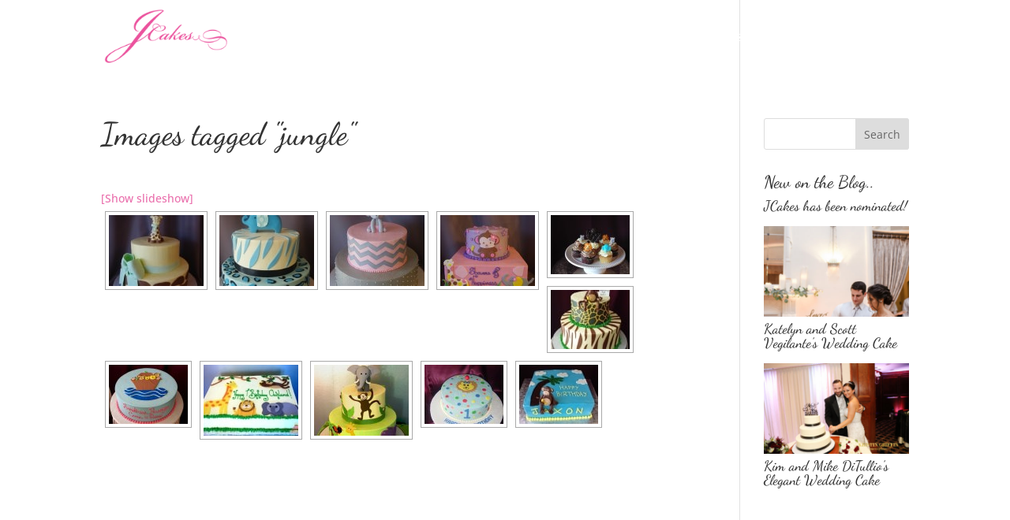

--- FILE ---
content_type: text/html; charset=UTF-8
request_url: https://www.jcakes.com/ngg_tag/jungle/
body_size: 21755
content:
<!DOCTYPE html>
<html lang="en-US">
<head>
	<meta charset="UTF-8" />
<meta http-equiv="X-UA-Compatible" content="IE=edge">
	<link rel="pingback" href="https://www.jcakes.com/xmlrpc.php" />

	<script type="text/javascript">
		document.documentElement.className = 'js';
	</script>

	<link rel="preconnect" href="https://fonts.gstatic.com" crossorigin /><meta name='robots' content='index, follow, max-image-preview:large, max-snippet:-1, max-video-preview:-1' />
<script>window._wca = window._wca || [];</script>
<script type="text/javascript">
			let jqueryParams=[],jQuery=function(r){return jqueryParams=[...jqueryParams,r],jQuery},$=function(r){return jqueryParams=[...jqueryParams,r],$};window.jQuery=jQuery,window.$=jQuery;let customHeadScripts=!1;jQuery.fn=jQuery.prototype={},$.fn=jQuery.prototype={},jQuery.noConflict=function(r){if(window.jQuery)return jQuery=window.jQuery,$=window.jQuery,customHeadScripts=!0,jQuery.noConflict},jQuery.ready=function(r){jqueryParams=[...jqueryParams,r]},$.ready=function(r){jqueryParams=[...jqueryParams,r]},jQuery.load=function(r){jqueryParams=[...jqueryParams,r]},$.load=function(r){jqueryParams=[...jqueryParams,r]},jQuery.fn.ready=function(r){jqueryParams=[...jqueryParams,r]},$.fn.ready=function(r){jqueryParams=[...jqueryParams,r]};</script>
	<!-- This site is optimized with the Yoast SEO plugin v26.6 - https://yoast.com/wordpress/plugins/seo/ -->
	<title>jungle Archives - JCakes</title>
	<link rel="canonical" href="https://www.jcakes.com/ngg_tag/jungle/" />
	<meta property="og:locale" content="en_US" />
	<meta property="og:type" content="article" />
	<meta property="og:title" content="jungle Archives - JCakes" />
	<meta property="og:url" content="https://www.jcakes.com/ngg_tag/jungle/" />
	<meta property="og:site_name" content="JCakes" />
	<meta name="twitter:card" content="summary_large_image" />
	<meta name="twitter:site" content="@jcakesct" />
	<script type="application/ld+json" class="yoast-schema-graph">{"@context":"https://schema.org","@graph":[{"@type":"CollectionPage","@id":"https://www.jcakes.com/ngg_tag/jungle/","url":"https://www.jcakes.com/ngg_tag/jungle/","name":"jungle Archives - JCakes","isPartOf":{"@id":"https://www.jcakes.com/#website"},"inLanguage":"en-US"},{"@type":"WebSite","@id":"https://www.jcakes.com/#website","url":"https://www.jcakes.com/","name":"JCakes","description":"Connecticut’s Best Bakery for Custom Cakes and Cupcakes for All Occasions","publisher":{"@id":"https://www.jcakes.com/#organization"},"potentialAction":[{"@type":"SearchAction","target":{"@type":"EntryPoint","urlTemplate":"https://www.jcakes.com/?s={search_term_string}"},"query-input":{"@type":"PropertyValueSpecification","valueRequired":true,"valueName":"search_term_string"}}],"inLanguage":"en-US"},{"@type":"Organization","@id":"https://www.jcakes.com/#organization","name":"JCakes LLC","url":"https://www.jcakes.com/","logo":{"@type":"ImageObject","inLanguage":"en-US","@id":"https://www.jcakes.com/#/schema/logo/image/","url":"https://www.jcakes.com/wp-content/uploads/job-manager-uploads/company_logo/2017/10/logo-pink-200.png","contentUrl":"https://www.jcakes.com/wp-content/uploads/job-manager-uploads/company_logo/2017/10/logo-pink-200.png","width":200,"height":86,"caption":"JCakes LLC"},"image":{"@id":"https://www.jcakes.com/#/schema/logo/image/"},"sameAs":["https://x.com/jcakesct"]}]}</script>
	<!-- / Yoast SEO plugin. -->


<link rel='dns-prefetch' href='//www.googletagmanager.com' />
<link rel='dns-prefetch' href='//www.jcakes.com' />
<link rel='dns-prefetch' href='//stats.wp.com' />
<link rel='dns-prefetch' href='//fonts.googleapis.com' />
<link rel="alternate" type="application/rss+xml" title="JCakes &raquo; Feed" href="https://www.jcakes.com/feed/" />
<link rel="alternate" type="application/rss+xml" title="JCakes &raquo; Comments Feed" href="https://www.jcakes.com/comments/feed/" />
<link rel="alternate" type="application/rss+xml" title="JCakes &raquo; jungle Picture tag Feed" href="https://www.jcakes.com/ngg_tag/jungle/feed/" />
<link rel="alternate" title="oEmbed (JSON)" type="application/json+oembed" href="https://www.jcakes.com/wp-json/oembed/1.0/embed?url" />
<link rel="alternate" title="oEmbed (XML)" type="text/xml+oembed" href="https://www.jcakes.com/wp-json/oembed/1.0/embed?url&#038;format=xml" />
<meta content="JCakes v." name="generator"/><link rel='stylesheet' id='wp-block-library-css' href='https://www.jcakes.com/wp-includes/css/dist/block-library/style.min.css?ver=6.9' type='text/css' media='all' />
<style id='global-styles-inline-css' type='text/css'>
:root{--wp--preset--aspect-ratio--square: 1;--wp--preset--aspect-ratio--4-3: 4/3;--wp--preset--aspect-ratio--3-4: 3/4;--wp--preset--aspect-ratio--3-2: 3/2;--wp--preset--aspect-ratio--2-3: 2/3;--wp--preset--aspect-ratio--16-9: 16/9;--wp--preset--aspect-ratio--9-16: 9/16;--wp--preset--color--black: #000000;--wp--preset--color--cyan-bluish-gray: #abb8c3;--wp--preset--color--white: #ffffff;--wp--preset--color--pale-pink: #f78da7;--wp--preset--color--vivid-red: #cf2e2e;--wp--preset--color--luminous-vivid-orange: #ff6900;--wp--preset--color--luminous-vivid-amber: #fcb900;--wp--preset--color--light-green-cyan: #7bdcb5;--wp--preset--color--vivid-green-cyan: #00d084;--wp--preset--color--pale-cyan-blue: #8ed1fc;--wp--preset--color--vivid-cyan-blue: #0693e3;--wp--preset--color--vivid-purple: #9b51e0;--wp--preset--gradient--vivid-cyan-blue-to-vivid-purple: linear-gradient(135deg,rgb(6,147,227) 0%,rgb(155,81,224) 100%);--wp--preset--gradient--light-green-cyan-to-vivid-green-cyan: linear-gradient(135deg,rgb(122,220,180) 0%,rgb(0,208,130) 100%);--wp--preset--gradient--luminous-vivid-amber-to-luminous-vivid-orange: linear-gradient(135deg,rgb(252,185,0) 0%,rgb(255,105,0) 100%);--wp--preset--gradient--luminous-vivid-orange-to-vivid-red: linear-gradient(135deg,rgb(255,105,0) 0%,rgb(207,46,46) 100%);--wp--preset--gradient--very-light-gray-to-cyan-bluish-gray: linear-gradient(135deg,rgb(238,238,238) 0%,rgb(169,184,195) 100%);--wp--preset--gradient--cool-to-warm-spectrum: linear-gradient(135deg,rgb(74,234,220) 0%,rgb(151,120,209) 20%,rgb(207,42,186) 40%,rgb(238,44,130) 60%,rgb(251,105,98) 80%,rgb(254,248,76) 100%);--wp--preset--gradient--blush-light-purple: linear-gradient(135deg,rgb(255,206,236) 0%,rgb(152,150,240) 100%);--wp--preset--gradient--blush-bordeaux: linear-gradient(135deg,rgb(254,205,165) 0%,rgb(254,45,45) 50%,rgb(107,0,62) 100%);--wp--preset--gradient--luminous-dusk: linear-gradient(135deg,rgb(255,203,112) 0%,rgb(199,81,192) 50%,rgb(65,88,208) 100%);--wp--preset--gradient--pale-ocean: linear-gradient(135deg,rgb(255,245,203) 0%,rgb(182,227,212) 50%,rgb(51,167,181) 100%);--wp--preset--gradient--electric-grass: linear-gradient(135deg,rgb(202,248,128) 0%,rgb(113,206,126) 100%);--wp--preset--gradient--midnight: linear-gradient(135deg,rgb(2,3,129) 0%,rgb(40,116,252) 100%);--wp--preset--font-size--small: 13px;--wp--preset--font-size--medium: 20px;--wp--preset--font-size--large: 36px;--wp--preset--font-size--x-large: 42px;--wp--preset--spacing--20: 0.44rem;--wp--preset--spacing--30: 0.67rem;--wp--preset--spacing--40: 1rem;--wp--preset--spacing--50: 1.5rem;--wp--preset--spacing--60: 2.25rem;--wp--preset--spacing--70: 3.38rem;--wp--preset--spacing--80: 5.06rem;--wp--preset--shadow--natural: 6px 6px 9px rgba(0, 0, 0, 0.2);--wp--preset--shadow--deep: 12px 12px 50px rgba(0, 0, 0, 0.4);--wp--preset--shadow--sharp: 6px 6px 0px rgba(0, 0, 0, 0.2);--wp--preset--shadow--outlined: 6px 6px 0px -3px rgb(255, 255, 255), 6px 6px rgb(0, 0, 0);--wp--preset--shadow--crisp: 6px 6px 0px rgb(0, 0, 0);}:root { --wp--style--global--content-size: 823px;--wp--style--global--wide-size: 1080px; }:where(body) { margin: 0; }.wp-site-blocks > .alignleft { float: left; margin-right: 2em; }.wp-site-blocks > .alignright { float: right; margin-left: 2em; }.wp-site-blocks > .aligncenter { justify-content: center; margin-left: auto; margin-right: auto; }:where(.is-layout-flex){gap: 0.5em;}:where(.is-layout-grid){gap: 0.5em;}.is-layout-flow > .alignleft{float: left;margin-inline-start: 0;margin-inline-end: 2em;}.is-layout-flow > .alignright{float: right;margin-inline-start: 2em;margin-inline-end: 0;}.is-layout-flow > .aligncenter{margin-left: auto !important;margin-right: auto !important;}.is-layout-constrained > .alignleft{float: left;margin-inline-start: 0;margin-inline-end: 2em;}.is-layout-constrained > .alignright{float: right;margin-inline-start: 2em;margin-inline-end: 0;}.is-layout-constrained > .aligncenter{margin-left: auto !important;margin-right: auto !important;}.is-layout-constrained > :where(:not(.alignleft):not(.alignright):not(.alignfull)){max-width: var(--wp--style--global--content-size);margin-left: auto !important;margin-right: auto !important;}.is-layout-constrained > .alignwide{max-width: var(--wp--style--global--wide-size);}body .is-layout-flex{display: flex;}.is-layout-flex{flex-wrap: wrap;align-items: center;}.is-layout-flex > :is(*, div){margin: 0;}body .is-layout-grid{display: grid;}.is-layout-grid > :is(*, div){margin: 0;}body{padding-top: 0px;padding-right: 0px;padding-bottom: 0px;padding-left: 0px;}:root :where(.wp-element-button, .wp-block-button__link){background-color: #32373c;border-width: 0;color: #fff;font-family: inherit;font-size: inherit;font-style: inherit;font-weight: inherit;letter-spacing: inherit;line-height: inherit;padding-top: calc(0.667em + 2px);padding-right: calc(1.333em + 2px);padding-bottom: calc(0.667em + 2px);padding-left: calc(1.333em + 2px);text-decoration: none;text-transform: inherit;}.has-black-color{color: var(--wp--preset--color--black) !important;}.has-cyan-bluish-gray-color{color: var(--wp--preset--color--cyan-bluish-gray) !important;}.has-white-color{color: var(--wp--preset--color--white) !important;}.has-pale-pink-color{color: var(--wp--preset--color--pale-pink) !important;}.has-vivid-red-color{color: var(--wp--preset--color--vivid-red) !important;}.has-luminous-vivid-orange-color{color: var(--wp--preset--color--luminous-vivid-orange) !important;}.has-luminous-vivid-amber-color{color: var(--wp--preset--color--luminous-vivid-amber) !important;}.has-light-green-cyan-color{color: var(--wp--preset--color--light-green-cyan) !important;}.has-vivid-green-cyan-color{color: var(--wp--preset--color--vivid-green-cyan) !important;}.has-pale-cyan-blue-color{color: var(--wp--preset--color--pale-cyan-blue) !important;}.has-vivid-cyan-blue-color{color: var(--wp--preset--color--vivid-cyan-blue) !important;}.has-vivid-purple-color{color: var(--wp--preset--color--vivid-purple) !important;}.has-black-background-color{background-color: var(--wp--preset--color--black) !important;}.has-cyan-bluish-gray-background-color{background-color: var(--wp--preset--color--cyan-bluish-gray) !important;}.has-white-background-color{background-color: var(--wp--preset--color--white) !important;}.has-pale-pink-background-color{background-color: var(--wp--preset--color--pale-pink) !important;}.has-vivid-red-background-color{background-color: var(--wp--preset--color--vivid-red) !important;}.has-luminous-vivid-orange-background-color{background-color: var(--wp--preset--color--luminous-vivid-orange) !important;}.has-luminous-vivid-amber-background-color{background-color: var(--wp--preset--color--luminous-vivid-amber) !important;}.has-light-green-cyan-background-color{background-color: var(--wp--preset--color--light-green-cyan) !important;}.has-vivid-green-cyan-background-color{background-color: var(--wp--preset--color--vivid-green-cyan) !important;}.has-pale-cyan-blue-background-color{background-color: var(--wp--preset--color--pale-cyan-blue) !important;}.has-vivid-cyan-blue-background-color{background-color: var(--wp--preset--color--vivid-cyan-blue) !important;}.has-vivid-purple-background-color{background-color: var(--wp--preset--color--vivid-purple) !important;}.has-black-border-color{border-color: var(--wp--preset--color--black) !important;}.has-cyan-bluish-gray-border-color{border-color: var(--wp--preset--color--cyan-bluish-gray) !important;}.has-white-border-color{border-color: var(--wp--preset--color--white) !important;}.has-pale-pink-border-color{border-color: var(--wp--preset--color--pale-pink) !important;}.has-vivid-red-border-color{border-color: var(--wp--preset--color--vivid-red) !important;}.has-luminous-vivid-orange-border-color{border-color: var(--wp--preset--color--luminous-vivid-orange) !important;}.has-luminous-vivid-amber-border-color{border-color: var(--wp--preset--color--luminous-vivid-amber) !important;}.has-light-green-cyan-border-color{border-color: var(--wp--preset--color--light-green-cyan) !important;}.has-vivid-green-cyan-border-color{border-color: var(--wp--preset--color--vivid-green-cyan) !important;}.has-pale-cyan-blue-border-color{border-color: var(--wp--preset--color--pale-cyan-blue) !important;}.has-vivid-cyan-blue-border-color{border-color: var(--wp--preset--color--vivid-cyan-blue) !important;}.has-vivid-purple-border-color{border-color: var(--wp--preset--color--vivid-purple) !important;}.has-vivid-cyan-blue-to-vivid-purple-gradient-background{background: var(--wp--preset--gradient--vivid-cyan-blue-to-vivid-purple) !important;}.has-light-green-cyan-to-vivid-green-cyan-gradient-background{background: var(--wp--preset--gradient--light-green-cyan-to-vivid-green-cyan) !important;}.has-luminous-vivid-amber-to-luminous-vivid-orange-gradient-background{background: var(--wp--preset--gradient--luminous-vivid-amber-to-luminous-vivid-orange) !important;}.has-luminous-vivid-orange-to-vivid-red-gradient-background{background: var(--wp--preset--gradient--luminous-vivid-orange-to-vivid-red) !important;}.has-very-light-gray-to-cyan-bluish-gray-gradient-background{background: var(--wp--preset--gradient--very-light-gray-to-cyan-bluish-gray) !important;}.has-cool-to-warm-spectrum-gradient-background{background: var(--wp--preset--gradient--cool-to-warm-spectrum) !important;}.has-blush-light-purple-gradient-background{background: var(--wp--preset--gradient--blush-light-purple) !important;}.has-blush-bordeaux-gradient-background{background: var(--wp--preset--gradient--blush-bordeaux) !important;}.has-luminous-dusk-gradient-background{background: var(--wp--preset--gradient--luminous-dusk) !important;}.has-pale-ocean-gradient-background{background: var(--wp--preset--gradient--pale-ocean) !important;}.has-electric-grass-gradient-background{background: var(--wp--preset--gradient--electric-grass) !important;}.has-midnight-gradient-background{background: var(--wp--preset--gradient--midnight) !important;}.has-small-font-size{font-size: var(--wp--preset--font-size--small) !important;}.has-medium-font-size{font-size: var(--wp--preset--font-size--medium) !important;}.has-large-font-size{font-size: var(--wp--preset--font-size--large) !important;}.has-x-large-font-size{font-size: var(--wp--preset--font-size--x-large) !important;}
/*# sourceURL=global-styles-inline-css */
</style>

<link rel='stylesheet' id='product-category-control-date-time-css' href='https://www.jcakes.com/wp-content/plugins/product-category-control-date-time/public/css/product-category-control-date-time-public.css?ver=1.2.6.6' type='text/css' media='all' />
<link rel='stylesheet' id='woocommerce-layout-css' href='https://www.jcakes.com/wp-content/plugins/woocommerce/assets/css/woocommerce-layout.css?ver=10.4.3' type='text/css' media='all' />
<style id='woocommerce-layout-inline-css' type='text/css'>

	.infinite-scroll .woocommerce-pagination {
		display: none;
	}
/*# sourceURL=woocommerce-layout-inline-css */
</style>
<link rel='stylesheet' id='woocommerce-smallscreen-css' href='https://www.jcakes.com/wp-content/plugins/woocommerce/assets/css/woocommerce-smallscreen.css?ver=10.4.3' type='text/css' media='only screen and (max-width: 768px)' />
<link rel='stylesheet' id='woocommerce-general-css' href='https://www.jcakes.com/wp-content/plugins/woocommerce/assets/css/woocommerce.css?ver=10.4.3' type='text/css' media='all' />
<style id='woocommerce-inline-inline-css' type='text/css'>
.woocommerce form .form-row .required { visibility: visible; }
/*# sourceURL=woocommerce-inline-inline-css */
</style>
<link rel='stylesheet' id='wp-job-manager-job-listings-css' href='https://www.jcakes.com/wp-content/plugins/wp-job-manager/assets/dist/css/job-listings.css?ver=598383a28ac5f9f156e4' type='text/css' media='all' />
<link rel='stylesheet' id='ngg_trigger_buttons-css' href='https://www.jcakes.com/wp-content/plugins/nextgen-gallery/static/GalleryDisplay/trigger_buttons.css?ver=4.0.3' type='text/css' media='all' />
<link rel='stylesheet' id='fancybox-0-css' href='https://www.jcakes.com/wp-content/plugins/nextgen-gallery/static/Lightbox/fancybox/jquery.fancybox-1.3.4.css?ver=4.0.3' type='text/css' media='all' />
<link rel='stylesheet' id='fontawesome_v4_shim_style-css' href='https://www.jcakes.com/wp-content/plugins/nextgen-gallery/static/FontAwesome/css/v4-shims.min.css?ver=6.9' type='text/css' media='all' />
<link rel='stylesheet' id='fontawesome-css' href='https://www.jcakes.com/wp-content/plugins/nextgen-gallery/static/FontAwesome/css/all.min.css?ver=6.9' type='text/css' media='all' />
<link rel='stylesheet' id='nextgen_pagination_style-css' href='https://www.jcakes.com/wp-content/plugins/nextgen-gallery/static/GalleryDisplay/pagination_style.css?ver=4.0.3' type='text/css' media='all' />
<link rel='stylesheet' id='nextgen_basic_thumbnails_style-css' href='https://www.jcakes.com/wp-content/plugins/nextgen-gallery/static/Thumbnails/nextgen_basic_thumbnails.css?ver=4.0.3' type='text/css' media='all' />
<link rel='stylesheet' id='et_monarch-css-css' href='https://www.jcakes.com/wp-content/plugins/monarch/css/style.css?ver=1.4.14' type='text/css' media='all' />
<link rel='stylesheet' id='et-gf-open-sans-css' href='https://fonts.googleapis.com/css?family=Open+Sans:400,700' type='text/css' media='all' />
<link rel='stylesheet' id='wc-bundle-style-css' href='https://www.jcakes.com/wp-content/plugins/woocommerce-product-bundles/assets/css/frontend/woocommerce.css?ver=6.7.2' type='text/css' media='all' />
<link rel='stylesheet' id='divi-style-parent-css' href='https://www.jcakes.com/wp-content/themes/Divi/style-static.min.css?ver=4.27.5' type='text/css' media='all' />
<link rel='stylesheet' id='divi-style-css' href='https://www.jcakes.com/wp-content/themes/jcakes-theme/style.css?ver=4.27.5' type='text/css' media='all' />
<link rel='stylesheet' id='DiviBars-main-css' href='https://www.jcakes.com/wp-content/plugins/divi-bars/assets/css/main.css?ver=1.9.3' type='text/css' media='all' />
<script type="text/javascript" id="woocommerce-google-analytics-integration-gtag-js-after">
/* <![CDATA[ */
/* Google Analytics for WooCommerce (gtag.js) */
					window.dataLayer = window.dataLayer || [];
					function gtag(){dataLayer.push(arguments);}
					// Set up default consent state.
					for ( const mode of [{"analytics_storage":"denied","ad_storage":"denied","ad_user_data":"denied","ad_personalization":"denied","region":["AT","BE","BG","HR","CY","CZ","DK","EE","FI","FR","DE","GR","HU","IS","IE","IT","LV","LI","LT","LU","MT","NL","NO","PL","PT","RO","SK","SI","ES","SE","GB","CH"]}] || [] ) {
						gtag( "consent", "default", { "wait_for_update": 500, ...mode } );
					}
					gtag("js", new Date());
					gtag("set", "developer_id.dOGY3NW", true);
					gtag("config", "G-32JKL3X6SZ", {"track_404":true,"allow_google_signals":false,"logged_in":false,"linker":{"domains":[],"allow_incoming":false},"custom_map":{"dimension1":"logged_in"}});
//# sourceURL=woocommerce-google-analytics-integration-gtag-js-after
/* ]]> */
</script>
<script type="text/javascript" src="https://www.jcakes.com/wp-includes/js/jquery/jquery.min.js?ver=3.7.1" id="jquery-core-js"></script>
<script type="text/javascript" src="https://www.jcakes.com/wp-includes/js/jquery/jquery-migrate.min.js?ver=3.4.1" id="jquery-migrate-js"></script>
<script type="text/javascript" id="jquery-js-after">
/* <![CDATA[ */
jqueryParams.length&&$.each(jqueryParams,function(e,r){if("function"==typeof r){var n=String(r);n.replace("$","jQuery");var a=new Function("return "+n)();$(document).ready(a)}});
//# sourceURL=jquery-js-after
/* ]]> */
</script>
<script type="text/javascript" src="https://www.jcakes.com/wp-content/plugins/product-category-control-date-time/public/js/product-category-control-date-time-public.js?ver=1.2.6.6" id="product-category-control-date-time-js"></script>
<script type="text/javascript" src="https://www.jcakes.com/wp-content/plugins/woocommerce/assets/js/jquery-blockui/jquery.blockUI.min.js?ver=2.7.0-wc.10.4.3" id="wc-jquery-blockui-js" defer="defer" data-wp-strategy="defer"></script>
<script type="text/javascript" id="wc-add-to-cart-js-extra">
/* <![CDATA[ */
var wc_add_to_cart_params = {"ajax_url":"/wp-admin/admin-ajax.php","wc_ajax_url":"/?wc-ajax=%%endpoint%%","i18n_view_cart":"View cart","cart_url":"https://www.jcakes.com/cart/","is_cart":"","cart_redirect_after_add":"no"};
//# sourceURL=wc-add-to-cart-js-extra
/* ]]> */
</script>
<script type="text/javascript" src="https://www.jcakes.com/wp-content/plugins/woocommerce/assets/js/frontend/add-to-cart.min.js?ver=10.4.3" id="wc-add-to-cart-js" defer="defer" data-wp-strategy="defer"></script>
<script type="text/javascript" src="https://www.jcakes.com/wp-content/plugins/woocommerce/assets/js/js-cookie/js.cookie.min.js?ver=2.1.4-wc.10.4.3" id="wc-js-cookie-js" defer="defer" data-wp-strategy="defer"></script>
<script type="text/javascript" id="woocommerce-js-extra">
/* <![CDATA[ */
var woocommerce_params = {"ajax_url":"/wp-admin/admin-ajax.php","wc_ajax_url":"/?wc-ajax=%%endpoint%%","i18n_password_show":"Show password","i18n_password_hide":"Hide password"};
//# sourceURL=woocommerce-js-extra
/* ]]> */
</script>
<script type="text/javascript" src="https://www.jcakes.com/wp-content/plugins/woocommerce/assets/js/frontend/woocommerce.min.js?ver=10.4.3" id="woocommerce-js" defer="defer" data-wp-strategy="defer"></script>
<script type="text/javascript" id="photocrati_ajax-js-extra">
/* <![CDATA[ */
var photocrati_ajax = {"url":"https://www.jcakes.com/index.php?photocrati_ajax=1","rest_url":"https://www.jcakes.com/wp-json/","wp_home_url":"https://www.jcakes.com","wp_site_url":"https://www.jcakes.com","wp_root_url":"https://www.jcakes.com","wp_plugins_url":"https://www.jcakes.com/wp-content/plugins","wp_content_url":"https://www.jcakes.com/wp-content","wp_includes_url":"https://www.jcakes.com/wp-includes/","ngg_param_slug":"nggallery","rest_nonce":"24273f800c"};
//# sourceURL=photocrati_ajax-js-extra
/* ]]> */
</script>
<script type="text/javascript" src="https://www.jcakes.com/wp-content/plugins/nextgen-gallery/static/Legacy/ajax.min.js?ver=4.0.3" id="photocrati_ajax-js"></script>
<script type="text/javascript" src="https://www.jcakes.com/wp-content/plugins/nextgen-gallery/static/FontAwesome/js/v4-shims.min.js?ver=5.3.1" id="fontawesome_v4_shim-js"></script>
<script type="text/javascript" defer crossorigin="anonymous" data-auto-replace-svg="false" data-keep-original-source="false" data-search-pseudo-elements src="https://www.jcakes.com/wp-content/plugins/nextgen-gallery/static/FontAwesome/js/all.min.js?ver=5.3.1" id="fontawesome-js"></script>
<script type="text/javascript" src="https://www.jcakes.com/wp-content/plugins/nextgen-gallery/static/Thumbnails/nextgen_basic_thumbnails.js?ver=4.0.3" id="nextgen_basic_thumbnails_script-js"></script>
<script type="text/javascript" src="https://stats.wp.com/s-202604.js" id="woocommerce-analytics-js" defer="defer" data-wp-strategy="defer"></script>
<link rel="https://api.w.org/" href="https://www.jcakes.com/wp-json/" /><link rel="alternate" title="JSON" type="application/json" href="https://www.jcakes.com/wp-json/wp/v2/posts/0" /><link rel="EditURI" type="application/rsd+xml" title="RSD" href="https://www.jcakes.com/xmlrpc.php?rsd" />
<meta name="generator" content="WordPress 6.9" />
<meta name="generator" content="WooCommerce 10.4.3" />
<script>document.documentElement.className += " js";</script>
	<style>img#wpstats{display:none}</style>
		<style type="text/css" id="et-social-custom-css">
				 
			</style><meta name="viewport" content="width=device-width, initial-scale=1.0, maximum-scale=1.0, user-scalable=0" /><link rel="shortcut icon" href="https://www.jcakes.com/wp-content/uploads/2017/03/fav.png" />	<noscript><style>.woocommerce-product-gallery{ opacity: 1 !important; }</style></noscript>
			<script type="text/javascript">
		var ajax_url = 'https://www.jcakes.com/wp-admin/admin-ajax.php';
		</script>
		<link href="https://fonts.googleapis.com/css?family=Great+Vibes" rel="stylesheet"><style id="et-divi-customizer-global-cached-inline-styles">body,.et_pb_column_1_2 .et_quote_content blockquote cite,.et_pb_column_1_2 .et_link_content a.et_link_main_url,.et_pb_column_1_3 .et_quote_content blockquote cite,.et_pb_column_3_8 .et_quote_content blockquote cite,.et_pb_column_1_4 .et_quote_content blockquote cite,.et_pb_blog_grid .et_quote_content blockquote cite,.et_pb_column_1_3 .et_link_content a.et_link_main_url,.et_pb_column_3_8 .et_link_content a.et_link_main_url,.et_pb_column_1_4 .et_link_content a.et_link_main_url,.et_pb_blog_grid .et_link_content a.et_link_main_url,body .et_pb_bg_layout_light .et_pb_post p,body .et_pb_bg_layout_dark .et_pb_post p{font-size:14px}.et_pb_slide_content,.et_pb_best_value{font-size:15px}.woocommerce #respond input#submit,.woocommerce-page #respond input#submit,.woocommerce #content input.button,.woocommerce-page #content input.button,.woocommerce-message,.woocommerce-error,.woocommerce-info{background:#ea70ad!important}#et_search_icon:hover,.mobile_menu_bar:before,.mobile_menu_bar:after,.et_toggle_slide_menu:after,.et-social-icon a:hover,.et_pb_sum,.et_pb_pricing li a,.et_pb_pricing_table_button,.et_overlay:before,.entry-summary p.price ins,.woocommerce div.product span.price,.woocommerce-page div.product span.price,.woocommerce #content div.product span.price,.woocommerce-page #content div.product span.price,.woocommerce div.product p.price,.woocommerce-page div.product p.price,.woocommerce #content div.product p.price,.woocommerce-page #content div.product p.price,.et_pb_member_social_links a:hover,.woocommerce .star-rating span:before,.woocommerce-page .star-rating span:before,.et_pb_widget li a:hover,.et_pb_filterable_portfolio .et_pb_portfolio_filters li a.active,.et_pb_filterable_portfolio .et_pb_portofolio_pagination ul li a.active,.et_pb_gallery .et_pb_gallery_pagination ul li a.active,.wp-pagenavi span.current,.wp-pagenavi a:hover,.nav-single a,.tagged_as a,.posted_in a{color:#ea70ad}.et_pb_contact_submit,.et_password_protected_form .et_submit_button,.et_pb_bg_layout_light .et_pb_newsletter_button,.comment-reply-link,.form-submit .et_pb_button,.et_pb_bg_layout_light .et_pb_promo_button,.et_pb_bg_layout_light .et_pb_more_button,.woocommerce a.button.alt,.woocommerce-page a.button.alt,.woocommerce button.button.alt,.woocommerce button.button.alt.disabled,.woocommerce-page button.button.alt,.woocommerce-page button.button.alt.disabled,.woocommerce input.button.alt,.woocommerce-page input.button.alt,.woocommerce #respond input#submit.alt,.woocommerce-page #respond input#submit.alt,.woocommerce #content input.button.alt,.woocommerce-page #content input.button.alt,.woocommerce a.button,.woocommerce-page a.button,.woocommerce button.button,.woocommerce-page button.button,.woocommerce input.button,.woocommerce-page input.button,.et_pb_contact p input[type="checkbox"]:checked+label i:before,.et_pb_bg_layout_light.et_pb_module.et_pb_button{color:#ea70ad}.footer-widget h4{color:#ea70ad}.et-search-form,.nav li ul,.et_mobile_menu,.footer-widget li:before,.et_pb_pricing li:before,blockquote{border-color:#ea70ad}.et_pb_counter_amount,.et_pb_featured_table .et_pb_pricing_heading,.et_quote_content,.et_link_content,.et_audio_content,.et_pb_post_slider.et_pb_bg_layout_dark,.et_slide_in_menu_container,.et_pb_contact p input[type="radio"]:checked+label i:before{background-color:#ea70ad}a{color:#ea70ad}#main-header,#main-header .nav li ul,.et-search-form,#main-header .et_mobile_menu{background-color:rgba(122,122,122,0)}#main-header .nav li ul{background-color:rgba(51,51,51,0.96)}.et_secondary_nav_enabled #page-container #top-header{background-color:#ea70ad!important}#et-secondary-nav li ul{background-color:#ea70ad}.et_header_style_centered .mobile_nav .select_page,.et_header_style_split .mobile_nav .select_page,.et_nav_text_color_light #top-menu>li>a,.et_nav_text_color_dark #top-menu>li>a,#top-menu a,.et_mobile_menu li a,.et_nav_text_color_light .et_mobile_menu li a,.et_nav_text_color_dark .et_mobile_menu li a,#et_search_icon:before,.et_search_form_container input,span.et_close_search_field:after,#et-top-navigation .et-cart-info{color:#ffffff}.et_search_form_container input::-moz-placeholder{color:#ffffff}.et_search_form_container input::-webkit-input-placeholder{color:#ffffff}.et_search_form_container input:-ms-input-placeholder{color:#ffffff}#top-menu li a{font-size:19px}body.et_vertical_nav .container.et_search_form_container .et-search-form input{font-size:19px!important}#top-menu li.current-menu-ancestor>a,#top-menu li.current-menu-item>a,#top-menu li.current_page_item>a{color:#e99fc4}#footer-widgets .footer-widget a,#footer-widgets .footer-widget li a,#footer-widgets .footer-widget li a:hover{color:#ea70ad}#main-footer .footer-widget h4,#main-footer .widget_block h1,#main-footer .widget_block h2,#main-footer .widget_block h3,#main-footer .widget_block h4,#main-footer .widget_block h5,#main-footer .widget_block h6{color:#9b9b9b}.footer-widget li:before{border-color:#e99fc4}#et-footer-nav .bottom-nav li.current-menu-item a{color:rgba(25,6,11,0.55)}#main-header{box-shadow:none}@media only screen and (min-width:981px){#main-footer .footer-widget h4,#main-footer .widget_block h1,#main-footer .widget_block h2,#main-footer .widget_block h3,#main-footer .widget_block h4,#main-footer .widget_block h5,#main-footer .widget_block h6{font-size:22px}.et_header_style_left #et-top-navigation,.et_header_style_split #et-top-navigation{padding:39px 0 0 0}.et_header_style_left #et-top-navigation nav>ul>li>a,.et_header_style_split #et-top-navigation nav>ul>li>a{padding-bottom:39px}.et_header_style_split .centered-inline-logo-wrap{width:78px;margin:-78px 0}.et_header_style_split .centered-inline-logo-wrap #logo{max-height:78px}.et_pb_svg_logo.et_header_style_split .centered-inline-logo-wrap #logo{height:78px}.et_header_style_centered #top-menu>li>a{padding-bottom:14px}.et_header_style_slide #et-top-navigation,.et_header_style_fullscreen #et-top-navigation{padding:30px 0 30px 0!important}.et_header_style_centered #main-header .logo_container{height:78px}#logo{max-height:73%}.et_pb_svg_logo #logo{height:73%}.et_header_style_centered.et_hide_primary_logo #main-header:not(.et-fixed-header) .logo_container,.et_header_style_centered.et_hide_fixed_logo #main-header.et-fixed-header .logo_container{height:14.04px}.et_header_style_left .et-fixed-header #et-top-navigation,.et_header_style_split .et-fixed-header #et-top-navigation{padding:29px 0 0 0}.et_header_style_left .et-fixed-header #et-top-navigation nav>ul>li>a,.et_header_style_split .et-fixed-header #et-top-navigation nav>ul>li>a{padding-bottom:29px}.et_header_style_centered header#main-header.et-fixed-header .logo_container{height:58px}.et_header_style_split #main-header.et-fixed-header .centered-inline-logo-wrap{width:58px;margin:-58px 0}.et_header_style_split .et-fixed-header .centered-inline-logo-wrap #logo{max-height:58px}.et_pb_svg_logo.et_header_style_split .et-fixed-header .centered-inline-logo-wrap #logo{height:58px}.et_header_style_slide .et-fixed-header #et-top-navigation,.et_header_style_fullscreen .et-fixed-header #et-top-navigation{padding:20px 0 20px 0!important}.et_fixed_nav #page-container .et-fixed-header#top-header{background-color:#e99fc4!important}.et_fixed_nav #page-container .et-fixed-header#top-header #et-secondary-nav li ul{background-color:#e99fc4}.et-fixed-header#main-header,.et-fixed-header#main-header .nav li ul,.et-fixed-header .et-search-form{background-color:#f2f2f2}.et-fixed-header #top-menu a,.et-fixed-header #et_search_icon:before,.et-fixed-header #et_top_search .et-search-form input,.et-fixed-header .et_search_form_container input,.et-fixed-header .et_close_search_field:after,.et-fixed-header #et-top-navigation .et-cart-info{color:#232323!important}.et-fixed-header .et_search_form_container input::-moz-placeholder{color:#232323!important}.et-fixed-header .et_search_form_container input::-webkit-input-placeholder{color:#232323!important}.et-fixed-header .et_search_form_container input:-ms-input-placeholder{color:#232323!important}.et-fixed-header #top-menu li.current-menu-ancestor>a,.et-fixed-header #top-menu li.current-menu-item>a,.et-fixed-header #top-menu li.current_page_item>a{color:#e99fc4!important}}@media only screen and (min-width:1350px){.et_pb_row{padding:27px 0}.et_pb_section{padding:54px 0}.single.et_pb_pagebuilder_layout.et_full_width_page .et_post_meta_wrapper{padding-top:81px}.et_pb_fullwidth_section{padding:0}}	h1,h2,h3,h4,h5,h6{font-family:'Dancing Script',handwriting}body,input,textarea,select{font-family:'Open Sans',Helvetica,Arial,Lucida,sans-serif}#main-header,#et-top-navigation{font-family:'Philosopher',Helvetica,Arial,Lucida,sans-serif}.home .et_pb_fullwidth_header_0.et_pb_fullwidth_header .et_pb_fullwidth_header_subhead{text-shadow:1px 1px rgb(123,103,86);line-height:1.5em}.page .header-content-container h1,.category-galleries .header-content-container h1{text-shadow:2px 1px rgb(123,103,86)}.current-menu-item a,.current_page_parent a{text-shadow:1px 1px 2px #040103}ul#menu-side-menu .current-menu-item a{text-shadow:none;font-style:italic;font-weight:bolder}.et-fixed-header .current_page_parent a{text-shadow:none}.et-fixed-header .current-menu-item a{text-shadow:none}hr{border-color:#ea70ad;background-color:#fff;border-style:solid;margin-bottom:1em}.wp-pagenavi a,.wp-pagenavi span{font-size:1.5em!important}.page-id-3687 .header-content-container h1{background-color:transparent}h1{font-size:40px}.et_pb_blurb h4{font-size:1.5em;font-weight:bold}.et_pb_blog_grid h2{font-size:1.5em}.form-bg{background:#eee;padding:3em}#main-header .et_mobile_menu{background:rgba(51,51,51,0.96)!important}.job_filters .job_types li{list-style-type:none}.category-galleries-of-custom-jcakes p{margin:1.5em}.category-galleries-of-custom-jcakes .et_social_sidebar_networks{display:none!important}.category-menu-flavors .et_social_sidebar_networks{display:none!important}.single.category-blog #main-header{background-image:url('/wp-content/uploads/2016/10/background-whisk-1.jpg');background-size:cover}.single.category-blog .et-fixed-header #top-menu li a{color:#f2f2f2!important}body.divibar-active.et_transparent_nav.et_fixed_nav.category-galleries-of-custom-jcakes #et-main-area #main-content &gt;.container{padding-top:0!important}.single-product #main-header{background-image:url('/wp-content/uploads/2016/10/background-whisk-1.jpg');background-size:cover}.single-product .et-fixed-header #top-menu li a{color:#f2f2f2!important}.woocommerce-page #main-header{background-image:url('/wp-content/uploads/2016/10/background-whisk-1.jpg');background-size:cover}.woocommerce-page .et-fixed-header #top-menu li a{color:#f2f2f2!important}.page-id-8115 .et_pb_blurb:hover{border-color:#ea70ad}.wp-pagenavi a.page{color:#ea70ad}.wp-pagenavi span.current{font-style:italic}.archive #main-header,.error404 #main-header,.search-results #main-header{background-image:url('/wp-content/uploads/2016/10/background-whisk-1.jpg');background-size:cover}.archive .et-fixed-header #top-menu li a,.error404 .et-fixed-header #top-menu li a,.search-results .et-fixed-header #top-menu li a{color:#f2f2f2!important}#job-manager-job-dashboard table td,#job-manager-job-dashboard table th{padding:.5em 1em .5em .5em}.single-job_listing #main-header,.page-id-5731 #main-header,.page-id-5732 #main-header,.page-id-5730 #main-header{background-image:url('/wp-content/uploads/2016/10/background-whisk-1.jpg')!important;background-size:cover!important}.single-job_listing .et-fixed-header #top-menu li a,.page-id-5731 .et-fixed-header #top-menu li a,.page-id-5732 .et-fixed-header #top-menu li a,.page-id-5730 .et-fixed-header #top-menu li a{color:#f2f2f2!important}.single_job_listing .meta li{list-style:none}ul.job_listings li.job_listing a div.position h3{font-size:1.5em}.page-id-5731 #sidebar,.page-id-5732 #sidebar,.page-id-5730 #sidebar,.single-job_listing #sidebar,.single-job_listing .company{display:none!important}.job-manager-form select,.job-manager-form input{padding:.5em;border-radius:3px}.job-manager-form .fieldset-company_logo,.job-manager-form .fieldset-company_tagline,.job-manager-form .fieldset-company_twitter,.job-manager-form .fieldset-company_video{display:none}.job-manager-form .button{font-size:1em}h4.widgettitle{font-size:22px}.cupcakes-widget-butt{background:url(/wp-content/uploads/2016/10/cupcakes-on-stand.jpg) no-repeat;height:110px;border-radius:4px;transition:all 0.5s ease}.cupcakes-widget-butt:hover{opacity:.8}#footer-widgets .dpe-flexible-posts img{max-width:50px;float:left;margin-right:1em}#footeroptin{cursor:pointer}#footer-widgets .footer-widget li:before{border-width:0!important}#footer-widgets .et_pb_button:after{font-size:24px;color:#ea70ad}.footer-widget:nth-of-type(2){text-align:center}.footer-widget h4{text-align:center}#footer-widgets{padding-top:4%}.et_pb_gutters3 .footer-widget{margin-bottom:3.5%}.postsbycategory img{float:left;margin-right:.5em!important;border:1px solid #EEE}#footer-info a{color:#ea70ad;font-weight:normal}</style><link rel='stylesheet' id='wc-stripe-blocks-checkout-style-css' href='https://www.jcakes.com/wp-content/plugins/woocommerce-gateway-stripe/build/upe-blocks.css?ver=1e1661bb3db973deba05' type='text/css' media='all' />
<link rel='stylesheet' id='wc-blocks-style-css' href='https://www.jcakes.com/wp-content/plugins/woocommerce/assets/client/blocks/wc-blocks.css?ver=wc-10.4.3' type='text/css' media='all' />
<link rel='stylesheet' id='genericons-css' href='https://www.jcakes.com/wp-content/plugins/jetpack/_inc/genericons/genericons/genericons.css?ver=3.1' type='text/css' media='all' />
<link rel='stylesheet' id='jetpack_social_media_icons_widget-css' href='https://www.jcakes.com/wp-content/plugins/jetpack/modules/widgets/social-media-icons/style.css?ver=20150602' type='text/css' media='all' />
</head>
<body data-rsssl=1 class="wp-singular -template-default page page-id- page-parent wp-custom-logo wp-theme-Divi wp-child-theme-jcakes-theme theme-Divi woocommerce-no-js et_monarch et_pb_button_helper_class et_transparent_nav et_fixed_nav et_show_nav et_primary_nav_dropdown_animation_fade et_secondary_nav_dropdown_animation_fade et_header_style_left et_pb_footer_columns3 et_cover_background et_pb_gutter osx et_pb_gutters3 et_smooth_scroll et_right_sidebar et_divi_theme jcakes et-db divibar-active">
<script type="text/javascript">var divibars_settings = {};</script><style id="et_divibars_customclosebtn_styles" type="text/css"></style><script type="text/javascript">var divibars_with_automatic_trigger = {'7798': '{"at_type":"divibar-timed","at_value":"2","at_onceperload":"1"}','7775': '{"at_type":"divibar-timed","at_value":"2","at_onceperload":"1"}',};</script>					<script type="text/javascript">
					var ajaxurl = "https://www.jcakes.com/wp-admin/admin-ajax.php"
					, diviAjaxUrl = 'https://www.jcakes.com/wp-content/plugins/divi-bars/includes/ajax-handler-wp.php';
					</script>
					<div id="sidebar-divibar" class="hiddenMainDiviBarsContainer"><div id="divi-divibars-container-7775" class="divibars-container"><div id="divibar-7775" class="divibars " style="display:none;"	data-bgcolor="#FFA500" data-fontcolor="#ffffff" data-scrolltop="" 	data-placement="top" data-pushpage="1" data-screenfixed="0"	data-cookie="1" data-ismobile="0" data-istablet="0"><div class="divibars-content-inner"><div class="divibars-body"><div class="et-l et-l--post">
			<div class="et_builder_inner_content et_pb_gutters3">
		<div class="et_pb_section et_pb_section_0-dib_7775 et_pb_with_background et_section_regular" >
				
				
				
				
				
				
				<div class="et_pb_row et_pb_row_1-dib_7775">
				<div class="et_pb_column et_pb_column_4_4 et_pb_column_2-dib_7775  et_pb_css_mix_blend_mode_passthrough et-last-child">
				
				
				
				
				<div class="et_pb_module et_pb_text et_pb_text_3-dib_7775  et_pb_text_align_left et_pb_bg_layout_light">
				
				
				
				
				<div class="et_pb_text_inner"><div>Welcome to JCakes!&nbsp; We are located in <strong>NORTH BRANFORD, CONNECTICUT</strong>. Please be aware appointments are required for all cake and cupcake consultations. We kindly ask for at least 14 days notice for all orders and all orders must be paid for in advance.&nbsp; Please place orders of any size as early as possible.&nbsp;</div></div>
			</div>
			</div>
				
				
				
				
			</div>
				
				
			</div>
		</div>
	</div>
	</div></div><div class="divibars-close-container"><button type="button" class="divibars-close divibar-customclose-btn-7775"><span class="">&times;</span></button></div></div></div></div>	<div id="page-container">

	
	
			<header id="main-header" data-height-onload="78">
			<div class="container clearfix et_menu_container">
							<div class="logo_container">
					<span class="logo_helper"></span>
					<a href="https://www.jcakes.com/">
						<img src="https://www.jcakes.com/wp-content/uploads/2016/11/logo-pink-200.png" width="200" height="86" alt="JCakes" id="logo" data-height-percentage="73" />
					</a>
				</div>
							<div id="et-top-navigation" data-height="78" data-fixed-height="58">
											<nav id="top-menu-nav">
						<ul id="top-menu" class="nav"><li id="menu-item-4362" class="menu-item menu-item-type-post_type menu-item-object-page menu-item-has-children menu-item-4362"><a href="https://www.jcakes.com/about-jcakes-bakery-north-branford-ct/">About</a>
<ul class="sub-menu">
	<li id="menu-item-4368" class="menu-item menu-item-type-post_type menu-item-object-page menu-item-4368"><a href="https://www.jcakes.com/jcakes-blog/">Blog</a></li>
	<li id="menu-item-4367" class="menu-item menu-item-type-post_type menu-item-object-page menu-item-4367"><a href="https://www.jcakes.com/about-jcakes-bakery-north-branford-ct/contact-us/">Contact Us</a></li>
	<li id="menu-item-5794" class="menu-item menu-item-type-post_type menu-item-object-page menu-item-5794"><a href="https://www.jcakes.com/jobs/">Jobs at JCakes</a></li>
	<li id="menu-item-5114" class="menu-item menu-item-type-post_type menu-item-object-page menu-item-5114"><a href="https://www.jcakes.com/about-jcakes-bakery-north-branford-ct/faqs-and-info/">FAQs and Info</a></li>
	<li id="menu-item-5418" class="menu-item menu-item-type-post_type menu-item-object-page menu-item-5418"><a href="https://www.jcakes.com/about-jcakes-bakery-north-branford-ct/jcakes-press-media/">Press and Media</a></li>
	<li id="menu-item-4366" class="menu-item menu-item-type-post_type menu-item-object-page menu-item-4366"><a href="https://www.jcakes.com/about-jcakes-bakery-north-branford-ct/preferred-wedding-vendors-in-ct/">Our Preferred Wedding Vendors in CT</a></li>
	<li id="menu-item-4364" class="menu-item menu-item-type-post_type menu-item-object-page menu-item-4364"><a href="https://www.jcakes.com/about-jcakes-bakery-north-branford-ct/instagram-jcakesct/">JCakes on Instagram – #JCakesCT</a></li>
</ul>
</li>
<li id="menu-item-8020" class="menu-item menu-item-type-custom menu-item-object-custom menu-item-has-children menu-item-8020"><a href="#">Our Cakes and Cupcakes</a>
<ul class="sub-menu">
	<li id="menu-item-4349" class="menu-item menu-item-type-post_type menu-item-object-page menu-item-4349"><a href="https://www.jcakes.com/our-menu/">Our Cake Menu</a></li>
	<li id="menu-item-4684" class="menu-item menu-item-type-post_type menu-item-object-page menu-item-4684"><a href="https://www.jcakes.com/jcakes-specialty-cupcakes-the-best-in-ct/">Cupcakes</a></li>
	<li id="menu-item-4347" class="menu-item menu-item-type-post_type menu-item-object-page menu-item-4347"><a href="https://www.jcakes.com/ct-wedding-cake-tastings/">Wedding Cakes</a></li>
</ul>
</li>
<li id="menu-item-4350" class="menu-item menu-item-type-post_type menu-item-object-page menu-item-has-children menu-item-4350"><a href="https://www.jcakes.com/galleries-of-jcakes-custom-cakes/">Galleries</a>
<ul class="sub-menu">
	<li id="menu-item-5011" class="menu-item menu-item-type-post_type menu-item-object-post menu-item-5011"><a href="https://www.jcakes.com/galleries-of-custom-jcakes/baby-showers/">Baby Showers</a></li>
	<li id="menu-item-5008" class="menu-item menu-item-type-post_type menu-item-object-post menu-item-5008"><a href="https://www.jcakes.com/galleries-of-custom-jcakes/birthdays/">Birthdays</a></li>
	<li id="menu-item-5009" class="menu-item menu-item-type-post_type menu-item-object-post menu-item-5009"><a href="https://www.jcakes.com/galleries-of-custom-jcakes/bridal-showers/">Bridal Showers</a></li>
	<li id="menu-item-5010" class="menu-item menu-item-type-post_type menu-item-object-post menu-item-5010"><a href="https://www.jcakes.com/galleries-of-custom-jcakes/childrens-cakes/">Children&#8217;s Cakes</a></li>
	<li id="menu-item-5041" class="menu-item menu-item-type-post_type menu-item-object-post menu-item-5041"><a href="https://www.jcakes.com/galleries-of-custom-jcakes/cupcakes/">Cupcakes</a></li>
	<li id="menu-item-5013" class="menu-item menu-item-type-post_type menu-item-object-post menu-item-5013"><a href="https://www.jcakes.com/galleries-of-custom-jcakes/grooms-cakes/">Grooms Cakes</a></li>
	<li id="menu-item-5007" class="menu-item menu-item-type-post_type menu-item-object-post menu-item-5007"><a href="https://www.jcakes.com/galleries-of-custom-jcakes/religious-celebrations/">Religious Celebrations</a></li>
	<li id="menu-item-5006" class="menu-item menu-item-type-post_type menu-item-object-post menu-item-5006"><a href="https://www.jcakes.com/galleries-of-custom-jcakes/special-occasions-and-holidays/">Special Occasions</a></li>
	<li id="menu-item-5012" class="menu-item menu-item-type-post_type menu-item-object-post menu-item-5012"><a href="https://www.jcakes.com/galleries-of-custom-jcakes/sweet-sixteen-and-quinceanera-cakes/">Sweet Sixteen and Quinceañera Cakes</a></li>
	<li id="menu-item-5005" class="menu-item menu-item-type-post_type menu-item-object-post menu-item-5005"><a href="https://www.jcakes.com/galleries-of-custom-jcakes/wedding-cakes/">Wedding Cakes</a></li>
</ul>
</li>
<li id="menu-item-8142" class="menu-item menu-item-type-post_type menu-item-object-page menu-item-8142"><a href="https://www.jcakes.com/online-ordering/">Order Online!</a></li>
</ul>						</nav>
					
					<a href="https://www.jcakes.com/cart/" class="et-cart-info">
				<span></span>
			</a>
					
					
					<div id="et_mobile_nav_menu">
				<div class="mobile_nav closed">
					<span class="select_page">Select Page</span>
					<span class="mobile_menu_bar mobile_menu_bar_toggle"></span>
				</div>
			</div>				</div> <!-- #et-top-navigation -->
			</div> <!-- .container -->
					</header> <!-- #main-header -->
			<div id="et-main-area">
	
<div id="main-content">


	<div class="container">
		<div id="content-area" class="clearfix">
			<div id="left-area">


			
				<article id="post-0" class="post-0 page type-page status-publish hentry">

				
					<h1 class="entry-title main_title">Images tagged &quot;jungle&quot;</h1>
				
				
					<div class="entry-content">
					<!-- index.php -->
<div
	class="ngg-galleryoverview
	 ngg-ajax-pagination-none	"
	id="ngg-gallery-8b3c15cb631a453211cc55bd58c993aa-1">

		<div class="slideshowlink">
		<a href='https://www.jcakes.com/ngg_tag/jungle/nggallery/slideshow'>[Show slideshow]</a>

	</div>
			<!-- Thumbnails -->
				<div id="ngg-image-0" class="ngg-gallery-thumbnail-box"
											>
						<div class="ngg-gallery-thumbnail">
			<a href="https://www.jcakes.com/wp-content/uploads/NGU/baby_showers/IMGP8055.jpg"
				title=""
				data-src="https://www.jcakes.com/wp-content/uploads/NGU/baby_showers/IMGP8055.jpg"
				data-thumbnail="https://www.jcakes.com/wp-content/uploads/NGU/baby_showers/thumbs/thumbs_IMGP8055.jpg"
				data-image-id="702"
				data-title="(233) Giraffe Theme Baby Shower Cake"
				data-description=""
				data-image-slug="imgp8055"
				class="ngg-fancybox" rel="8b3c15cb631a453211cc55bd58c993aa">
				<img
					title="(233) Giraffe Theme Baby Shower Cake"
					alt="(233) Giraffe Theme Baby Shower Cake"
					src="https://www.jcakes.com/wp-content/uploads/NGU/baby_showers/thumbs/thumbs_IMGP8055.jpg"
					width="120"
					height="90"
					style="max-width:100%;"
				/>
			</a>
		</div>
							</div>
			
		
				<div id="ngg-image-1" class="ngg-gallery-thumbnail-box"
											>
						<div class="ngg-gallery-thumbnail">
			<a href="https://www.jcakes.com/wp-content/uploads/NGU/baby_showers/IMGP7644.jpg"
				title=""
				data-src="https://www.jcakes.com/wp-content/uploads/NGU/baby_showers/IMGP7644.jpg"
				data-thumbnail="https://www.jcakes.com/wp-content/uploads/NGU/baby_showers/thumbs/thumbs_IMGP7644.jpg"
				data-image-id="698"
				data-title="(230) Animal Print Baby Boy Shower Cake"
				data-description=""
				data-image-slug="imgp7644"
				class="ngg-fancybox" rel="8b3c15cb631a453211cc55bd58c993aa">
				<img
					title="(230) Animal Print Baby Boy Shower Cake"
					alt="(230) Animal Print Baby Boy Shower Cake"
					src="https://www.jcakes.com/wp-content/uploads/NGU/baby_showers/thumbs/thumbs_IMGP7644.jpg"
					width="120"
					height="90"
					style="max-width:100%;"
				/>
			</a>
		</div>
							</div>
			
		
				<div id="ngg-image-2" class="ngg-gallery-thumbnail-box"
											>
						<div class="ngg-gallery-thumbnail">
			<a href="https://www.jcakes.com/wp-content/uploads/NGU/baby_showers/IMGP7625.jpg"
				title=""
				data-src="https://www.jcakes.com/wp-content/uploads/NGU/baby_showers/IMGP7625.jpg"
				data-thumbnail="https://www.jcakes.com/wp-content/uploads/NGU/baby_showers/thumbs/thumbs_IMGP7625.jpg"
				data-image-id="697"
				data-title="(229) Elephant Baby Girl Shower Cake"
				data-description=""
				data-image-slug="imgp7625"
				class="ngg-fancybox" rel="8b3c15cb631a453211cc55bd58c993aa">
				<img
					title="(229) Elephant Baby Girl Shower Cake"
					alt="(229) Elephant Baby Girl Shower Cake"
					src="https://www.jcakes.com/wp-content/uploads/NGU/baby_showers/thumbs/thumbs_IMGP7625.jpg"
					width="120"
					height="90"
					style="max-width:100%;"
				/>
			</a>
		</div>
							</div>
			
		
				<div id="ngg-image-3" class="ngg-gallery-thumbnail-box"
											>
						<div class="ngg-gallery-thumbnail">
			<a href="https://www.jcakes.com/wp-content/uploads/NGU/baby_showers/IMGP7397.jpg"
				title=""
				data-src="https://www.jcakes.com/wp-content/uploads/NGU/baby_showers/IMGP7397.jpg"
				data-thumbnail="https://www.jcakes.com/wp-content/uploads/NGU/baby_showers/thumbs/thumbs_IMGP7397.jpg"
				data-image-id="696"
				data-title="(228) Jungle Theme Baby Girl Shower Cake"
				data-description=""
				data-image-slug="imgp7397"
				class="ngg-fancybox" rel="8b3c15cb631a453211cc55bd58c993aa">
				<img
					title="(228) Jungle Theme Baby Girl Shower Cake"
					alt="(228) Jungle Theme Baby Girl Shower Cake"
					src="https://www.jcakes.com/wp-content/uploads/NGU/baby_showers/thumbs/thumbs_IMGP7397.jpg"
					width="120"
					height="90"
					style="max-width:100%;"
				/>
			</a>
		</div>
							</div>
			
		
				<div id="ngg-image-4" class="ngg-gallery-thumbnail-box"
											>
						<div class="ngg-gallery-thumbnail">
			<a href="https://www.jcakes.com/wp-content/uploads/NGU/cupcakes/imgp0771.jpg"
				title=""
				data-src="https://www.jcakes.com/wp-content/uploads/NGU/cupcakes/imgp0771.jpg"
				data-thumbnail="https://www.jcakes.com/wp-content/uploads/NGU/cupcakes/thumbs/thumbs_imgp0771.jpg"
				data-image-id="236"
				data-title="(604) Sugar Jungle Animal Cupcakes"
				data-description=""
				data-image-slug="604-sugar-jungle-animal-cupcakes"
				class="ngg-fancybox" rel="8b3c15cb631a453211cc55bd58c993aa">
				<img
					title="(604) Sugar Jungle Animal Cupcakes"
					alt="(604) Sugar Jungle Animal Cupcakes"
					src="https://www.jcakes.com/wp-content/uploads/NGU/cupcakes/thumbs/thumbs_imgp0771.jpg"
					width="100"
					height="75"
					style="max-width:100%;"
				/>
			</a>
		</div>
							</div>
			
		
				<div id="ngg-image-5" class="ngg-gallery-thumbnail-box"
											>
						<div class="ngg-gallery-thumbnail">
			<a href="https://www.jcakes.com/wp-content/uploads/NGU/baby_showers/imgp4409.jpg"
				title=""
				data-src="https://www.jcakes.com/wp-content/uploads/NGU/baby_showers/imgp4409.jpg"
				data-thumbnail="https://www.jcakes.com/wp-content/uploads/NGU/baby_showers/thumbs/thumbs_imgp4409.jpg"
				data-image-id="36"
				data-title="(219) Jungle Theme Baby Shower Cake"
				data-description=""
				data-image-slug="219-jungle-theme-baby-shower-cake"
				class="ngg-fancybox" rel="8b3c15cb631a453211cc55bd58c993aa">
				<img
					title="(219) Jungle Theme Baby Shower Cake"
					alt="(219) Jungle Theme Baby Shower Cake"
					src="https://www.jcakes.com/wp-content/uploads/NGU/baby_showers/thumbs/thumbs_imgp4409.jpg"
					width="100"
					height="75"
					style="max-width:100%;"
				/>
			</a>
		</div>
							</div>
			
		
				<div id="ngg-image-6" class="ngg-gallery-thumbnail-box"
											>
						<div class="ngg-gallery-thumbnail">
			<a href="https://www.jcakes.com/wp-content/uploads/NGU/baby_showers/imgp4801.jpg"
				title=""
				data-src="https://www.jcakes.com/wp-content/uploads/NGU/baby_showers/imgp4801.jpg"
				data-thumbnail="https://www.jcakes.com/wp-content/uploads/NGU/baby_showers/thumbs/thumbs_imgp4801.jpg"
				data-image-id="37"
				data-title="(220) Noah&#039;s Ark Baby Shower Cake"
				data-description=""
				data-image-slug="220-noahs-ark-baby-shower-cake"
				class="ngg-fancybox" rel="8b3c15cb631a453211cc55bd58c993aa">
				<img
					title="(220) Noah&#039;s Ark Baby Shower Cake"
					alt="(220) Noah&#039;s Ark Baby Shower Cake"
					src="https://www.jcakes.com/wp-content/uploads/NGU/baby_showers/thumbs/thumbs_imgp4801.jpg"
					width="100"
					height="75"
					style="max-width:100%;"
				/>
			</a>
		</div>
							</div>
			
		
				<div id="ngg-image-7" class="ngg-gallery-thumbnail-box"
											>
						<div class="ngg-gallery-thumbnail">
			<a href="https://www.jcakes.com/wp-content/uploads/NGU/childrens/Untitled-12.jpg"
				title=""
				data-src="https://www.jcakes.com/wp-content/uploads/NGU/childrens/Untitled-12.jpg"
				data-thumbnail="https://www.jcakes.com/wp-content/uploads/NGU/childrens/thumbs/thumbs_Untitled-12.jpg"
				data-image-id="657"
				data-title="(485) Zoo Animal Theme Sheet Cake"
				data-description=""
				data-image-slug="untitled-12"
				class="ngg-fancybox" rel="8b3c15cb631a453211cc55bd58c993aa">
				<img
					title="(485) Zoo Animal Theme Sheet Cake"
					alt="(485) Zoo Animal Theme Sheet Cake"
					src="https://www.jcakes.com/wp-content/uploads/NGU/childrens/thumbs/thumbs_Untitled-12.jpg"
					width="120"
					height="90"
					style="max-width:100%;"
				/>
			</a>
		</div>
							</div>
			
		
				<div id="ngg-image-8" class="ngg-gallery-thumbnail-box"
											>
						<div class="ngg-gallery-thumbnail">
			<a href="https://www.jcakes.com/wp-content/uploads/NGU/childrens/Untitled-9.jpg"
				title=""
				data-src="https://www.jcakes.com/wp-content/uploads/NGU/childrens/Untitled-9.jpg"
				data-thumbnail="https://www.jcakes.com/wp-content/uploads/NGU/childrens/thumbs/thumbs_Untitled-9.jpg"
				data-image-id="656"
				data-title="(484) Zoo Animal Theme Cake"
				data-description=""
				data-image-slug="untitled-9-2"
				class="ngg-fancybox" rel="8b3c15cb631a453211cc55bd58c993aa">
				<img
					title="(484) Zoo Animal Theme Cake"
					alt="(484) Zoo Animal Theme Cake"
					src="https://www.jcakes.com/wp-content/uploads/NGU/childrens/thumbs/thumbs_Untitled-9.jpg"
					width="120"
					height="90"
					style="max-width:100%;"
				/>
			</a>
		</div>
							</div>
			
		
				<div id="ngg-image-9" class="ngg-gallery-thumbnail-box"
											>
						<div class="ngg-gallery-thumbnail">
			<a href="https://www.jcakes.com/wp-content/uploads/NGU/childrens/babylionfirstbday_0.jpg"
				title=""
				data-src="https://www.jcakes.com/wp-content/uploads/NGU/childrens/babylionfirstbday_0.jpg"
				data-thumbnail="https://www.jcakes.com/wp-content/uploads/NGU/childrens/thumbs/thumbs_babylionfirstbday_0.jpg"
				data-image-id="129"
				data-title="(402) Baby Lion 1st Birthday Cake"
				data-description=""
				data-image-slug="402-baby-lion-1st-birthday-cake"
				class="ngg-fancybox" rel="8b3c15cb631a453211cc55bd58c993aa">
				<img
					title="(402) Baby Lion 1st Birthday Cake"
					alt="(402) Baby Lion 1st Birthday Cake"
					src="https://www.jcakes.com/wp-content/uploads/NGU/childrens/thumbs/thumbs_babylionfirstbday_0.jpg"
					width="100"
					height="75"
					style="max-width:100%;"
				/>
			</a>
		</div>
							</div>
			
		
				<div id="ngg-image-10" class="ngg-gallery-thumbnail-box"
											>
						<div class="ngg-gallery-thumbnail">
			<a href="https://www.jcakes.com/wp-content/uploads/NGU/childrens/photo-10.jpg"
				title=""
				data-src="https://www.jcakes.com/wp-content/uploads/NGU/childrens/photo-10.jpg"
				data-thumbnail="https://www.jcakes.com/wp-content/uploads/NGU/childrens/thumbs/thumbs_photo-10.jpg"
				data-image-id="208"
				data-title="(469) Monkey Birthday Cake"
				data-description=""
				data-image-slug="469-monkey-birthday-cake"
				class="ngg-fancybox" rel="8b3c15cb631a453211cc55bd58c993aa">
				<img
					title="(469) Monkey Birthday Cake"
					alt="(469) Monkey Birthday Cake"
					src="https://www.jcakes.com/wp-content/uploads/NGU/childrens/thumbs/thumbs_photo-10.jpg"
					width="100"
					height="75"
					style="max-width:100%;"
				/>
			</a>
		</div>
							</div>
			
		
		
		<!-- Pagination -->
		<div class='ngg-clear'></div>	</div>

					</div>

				
				</article>

			

			</div>

				<div id="sidebar">
		<div id="search-2" class="et_pb_widget widget_search"><form role="search" method="get" id="searchform" class="searchform" action="https://www.jcakes.com/">
				<div>
					<label class="screen-reader-text" for="s">Search for:</label>
					<input type="text" value="" name="s" id="s" />
					<input type="submit" id="searchsubmit" value="Search" />
				</div>
			</form></div><div id="dpe_fp_widget-2" class="et_pb_widget widget_dpe_fp_widget"><h4 class="widgettitle">New on the Blog.. </h4>	<ul class="dpe-flexible-posts">
			<li id="post-8702" class="post-8702 post type-post status-publish format-standard hentry category-jcakes-announcements tag-cake-contest tag-cakes tag-ct tag-ct-cupcakes tag-ct-cupcakes-branford tag-ctbakery tag-ctcakes tag-jcakes-contest tag-jcakesct tag-localsfirstct tag-north-branford tag-pho-cake tag-ramen-cake">
			<a href="https://www.jcakes.com/news-and-updates/jcakes-announcements/jcakes-has-been-nominated/">
								<h4 class="title">JCakes has been nominated!</h4>
			</a>
		</li>
			<li id="post-8186" class="post-8186 post type-post status-publish format-standard has-post-thumbnail hentry category-creations tag-buttercream tag-cakes tag-creative-concepts-by-lisa tag-ct tag-fresh-flowers tag-jcakesct tag-katie-slater-photography tag-three-tiered-cake tag-wedding tag-wedding-cakes">
			<a href="https://www.jcakes.com/news-and-updates/creations/katelyn-and-scott-vegilantes-wedding-cake/">
				<img width="400" height="250" src="https://www.jcakes.com/wp-content/uploads/2020/06/vegliante_dtc_181-400x250.jpg" class="attachment-et-pb-post-main-image size-et-pb-post-main-image wp-post-image" alt="" decoding="async" loading="lazy" />				<h4 class="title">Katelyn and Scott Vegilante&#8217;s Wedding Cake</h4>
			</a>
		</li>
			<li id="post-8178" class="post-8178 post type-post status-publish format-standard has-post-thumbnail hentry category-creations tag-cakes tag-creative-concepts-by-lisa tag-ct tag-jcakesct tag-three-tier-cake tag-wedding tag-wedding-cakes tag-woodwinds">
			<a href="https://www.jcakes.com/news-and-updates/creations/kim-and-mike-ditullio-wedding-cake/">
				<img width="400" height="250" src="https://www.jcakes.com/wp-content/uploads/2020/06/0718-400x250.jpg" class="attachment-et-pb-post-main-image size-et-pb-post-main-image wp-post-image" alt="" decoding="async" loading="lazy" />				<h4 class="title">Kim and Mike DiTullio&#8217;s Elegant Wedding Cake</h4>
			</a>
		</li>
		</ul><!-- .dpe-flexible-posts -->
</div>	</div>
		</div>
	</div>


</div>


	<span class="et_pb_scroll_top et-pb-icon"></span>


			<footer id="main-footer">
				
<div class="container">
	<div id="footer-widgets" class="clearfix">
		<div class="footer-widget"><div id="dpe_fp_widget-3" class="fwidget et_pb_widget widget_dpe_fp_widget"><h4 class="title">Recently on the blog..</h4>	<ul class="dpe-flexible-posts">
			<li id="post-8186" class="post-8186 post type-post status-publish format-standard has-post-thumbnail hentry category-creations tag-buttercream tag-cakes tag-creative-concepts-by-lisa tag-ct tag-fresh-flowers tag-jcakesct tag-katie-slater-photography tag-three-tiered-cake tag-wedding tag-wedding-cakes">
			<a href="https://www.jcakes.com/news-and-updates/creations/katelyn-and-scott-vegilantes-wedding-cake/">
				<img width="150" height="150" src="https://www.jcakes.com/wp-content/uploads/2020/06/vegliante_dtc_181-150x150.jpg" class="attachment-thumbnail size-thumbnail wp-post-image" alt="" decoding="async" loading="lazy" />				<div class="title">Katelyn and Scott Vegilante&#8217;s Wedding Cake</div>
			</a>
		</li>
		</ul><!-- .dpe-flexible-posts -->
</div></div><div class="footer-widget"><div id="text-8" class="fwidget et_pb_widget widget_text"><h4 class="title">Get the JCakes Newsletter</h4>			<div class="textwidget"><a id="footeroptin" class="et_pb_promo_button et_pb_button" style="font-size:14px">Subscribe Now!</a></div>
		</div></div><div class="footer-widget"><div id="wpcom_social_media_icons_widget-3" class="fwidget et_pb_widget widget_wpcom_social_media_icons_widget"><h4 class="title">Follow JCakes</h4><ul><li><a href="https://www.facebook.com/jcakesct/" class="genericon genericon-facebook" target="_blank"><span class="screen-reader-text">View jcakesct&#8217;s profile on Facebook</span></a></li><li><a href="https://twitter.com/jcakesct/" class="genericon genericon-twitter" target="_blank"><span class="screen-reader-text">View jcakesct&#8217;s profile on Twitter</span></a></li><li><a href="https://www.instagram.com/jcakesct/" class="genericon genericon-instagram" target="_blank"><span class="screen-reader-text">View jcakesct&#8217;s profile on Instagram</span></a></li><li><a href="https://www.pinterest.com/jcakesct/" class="genericon genericon-pinterest" target="_blank"><span class="screen-reader-text">View jcakesct&#8217;s profile on Pinterest</span></a></li><li><a href="https://plus.google.com/u/0/+jcakesct/" class="genericon genericon-googleplus" target="_blank"><span class="screen-reader-text">View jcakesct&#8217;s profile on Google+</span></a></li></ul></div></div>	</div>
</div>


		
				<div id="footer-bottom">
					<div class="container clearfix">

				<div id="footer-info">203.488.2800 | <a href="mailto:orders@j-cakes.com?subject=Web Inquiry">orders@j-cakes.com</a> </div> 
	<div style="float:right">©2026 JCakes <a target="_new" href="https://www.google.com/maps/place/JCakes/@41.3253656,-72.8237717,17z/data=!3m1!4b1!4m5!3m4!1s0x89e7d39e040321f9:0xcee76d9f1d03c13f!8m2!3d41.3253616!4d-72.821583?hl=en"><span class="et-pb-icon et-waypoint et_pb_animation_top et-animated" style="color: #ea70ad;font-size:16px"></span>   5 Foxon Road, North Branford, Connecticut 06471</a></div>
</div>	<!-- .container -->
				</div>
			</footer> <!-- #main-footer -->
		</div> <!-- #et-main-area -->


	</div> <!-- #page-container -->

	<script type="speculationrules">
{"prefetch":[{"source":"document","where":{"and":[{"href_matches":"/*"},{"not":{"href_matches":["/wp-*.php","/wp-admin/*","/wp-content/uploads/*","/wp-content/*","/wp-content/plugins/*","/wp-content/themes/jcakes-theme/*","/wp-content/themes/Divi/*","/*\\?(.+)"]}},{"not":{"selector_matches":"a[rel~=\"nofollow\"]"}},{"not":{"selector_matches":".no-prefetch, .no-prefetch a"}}]},"eagerness":"conservative"}]}
</script>
<div class="et_social_pin_images_outer">
					<div class="et_social_pinterest_window">
						<div class="et_social_modal_header"><h3>Pin It on Pinterest</h3><span class="et_social_close"></span></div>
						<div class="et_social_pin_images" data-permalink="" data-title="Images tagged &quot;jungle&quot;" data-post_id="0"></div>
					</div>
				</div><script id="mcjs">!function(c,h,i,m,p){m=c.createElement(h),p=c.getElementsByTagName(h)[0],m.async=1,m.src=i,p.parentNode.insertBefore(m,p)}(document,"script","https://chimpstatic.com/mcjs-connected/js/users/7056a9739c86f9b6f785f0103/05b4a5647be45ab5e3abeb9be.js");</script><style id="et-builder-googlefonts-inline">/* Original: https://fonts.googleapis.com/css?family=Dancing+Script:regular,500,600,700|Open+Sans:300,regular,500,600,700,800,300italic,italic,500italic,600italic,700italic,800italic|Philosopher:regular,italic,700,700italic&#038;subset=latin,latin-ext,vietnamese,cyrillic,cyrillic-ext,greek,greek-ext,hebrew&#038;display=swap *//* User Agent: Mozilla/5.0 (Unknown; Linux x86_64) AppleWebKit/538.1 (KHTML, like Gecko) Safari/538.1 Daum/4.1 */@font-face {font-family: 'Dancing Script';font-style: normal;font-weight: 400;font-display: swap;src: url(https://fonts.gstatic.com/s/dancingscript/v29/If2cXTr6YS-zF4S-kcSWSVi_sxjsohD9F50Ruu7BMSoHTQ.ttf) format('truetype');}@font-face {font-family: 'Dancing Script';font-style: normal;font-weight: 500;font-display: swap;src: url(https://fonts.gstatic.com/s/dancingscript/v29/If2cXTr6YS-zF4S-kcSWSVi_sxjsohD9F50Ruu7BAyoHTQ.ttf) format('truetype');}@font-face {font-family: 'Dancing Script';font-style: normal;font-weight: 600;font-display: swap;src: url(https://fonts.gstatic.com/s/dancingscript/v29/If2cXTr6YS-zF4S-kcSWSVi_sxjsohD9F50Ruu7B7y0HTQ.ttf) format('truetype');}@font-face {font-family: 'Dancing Script';font-style: normal;font-weight: 700;font-display: swap;src: url(https://fonts.gstatic.com/s/dancingscript/v29/If2cXTr6YS-zF4S-kcSWSVi_sxjsohD9F50Ruu7B1i0HTQ.ttf) format('truetype');}@font-face {font-family: 'Open Sans';font-style: italic;font-weight: 300;font-stretch: normal;font-display: swap;src: url(https://fonts.gstatic.com/s/opensans/v44/memQYaGs126MiZpBA-UFUIcVXSCEkx2cmqvXlWq8tWZ0Pw86hd0Rk5hkaVc.ttf) format('truetype');}@font-face {font-family: 'Open Sans';font-style: italic;font-weight: 400;font-stretch: normal;font-display: swap;src: url(https://fonts.gstatic.com/s/opensans/v44/memQYaGs126MiZpBA-UFUIcVXSCEkx2cmqvXlWq8tWZ0Pw86hd0Rk8ZkaVc.ttf) format('truetype');}@font-face {font-family: 'Open Sans';font-style: italic;font-weight: 500;font-stretch: normal;font-display: swap;src: url(https://fonts.gstatic.com/s/opensans/v44/memQYaGs126MiZpBA-UFUIcVXSCEkx2cmqvXlWq8tWZ0Pw86hd0Rk_RkaVc.ttf) format('truetype');}@font-face {font-family: 'Open Sans';font-style: italic;font-weight: 600;font-stretch: normal;font-display: swap;src: url(https://fonts.gstatic.com/s/opensans/v44/memQYaGs126MiZpBA-UFUIcVXSCEkx2cmqvXlWq8tWZ0Pw86hd0RkxhjaVc.ttf) format('truetype');}@font-face {font-family: 'Open Sans';font-style: italic;font-weight: 700;font-stretch: normal;font-display: swap;src: url(https://fonts.gstatic.com/s/opensans/v44/memQYaGs126MiZpBA-UFUIcVXSCEkx2cmqvXlWq8tWZ0Pw86hd0RkyFjaVc.ttf) format('truetype');}@font-face {font-family: 'Open Sans';font-style: italic;font-weight: 800;font-stretch: normal;font-display: swap;src: url(https://fonts.gstatic.com/s/opensans/v44/memQYaGs126MiZpBA-UFUIcVXSCEkx2cmqvXlWq8tWZ0Pw86hd0Rk0ZjaVc.ttf) format('truetype');}@font-face {font-family: 'Open Sans';font-style: normal;font-weight: 300;font-stretch: normal;font-display: swap;src: url(https://fonts.gstatic.com/s/opensans/v44/memSYaGs126MiZpBA-UvWbX2vVnXBbObj2OVZyOOSr4dVJWUgsiH0C4n.ttf) format('truetype');}@font-face {font-family: 'Open Sans';font-style: normal;font-weight: 400;font-stretch: normal;font-display: swap;src: url(https://fonts.gstatic.com/s/opensans/v44/memSYaGs126MiZpBA-UvWbX2vVnXBbObj2OVZyOOSr4dVJWUgsjZ0C4n.ttf) format('truetype');}@font-face {font-family: 'Open Sans';font-style: normal;font-weight: 500;font-stretch: normal;font-display: swap;src: url(https://fonts.gstatic.com/s/opensans/v44/memSYaGs126MiZpBA-UvWbX2vVnXBbObj2OVZyOOSr4dVJWUgsjr0C4n.ttf) format('truetype');}@font-face {font-family: 'Open Sans';font-style: normal;font-weight: 600;font-stretch: normal;font-display: swap;src: url(https://fonts.gstatic.com/s/opensans/v44/memSYaGs126MiZpBA-UvWbX2vVnXBbObj2OVZyOOSr4dVJWUgsgH1y4n.ttf) format('truetype');}@font-face {font-family: 'Open Sans';font-style: normal;font-weight: 700;font-stretch: normal;font-display: swap;src: url(https://fonts.gstatic.com/s/opensans/v44/memSYaGs126MiZpBA-UvWbX2vVnXBbObj2OVZyOOSr4dVJWUgsg-1y4n.ttf) format('truetype');}@font-face {font-family: 'Open Sans';font-style: normal;font-weight: 800;font-stretch: normal;font-display: swap;src: url(https://fonts.gstatic.com/s/opensans/v44/memSYaGs126MiZpBA-UvWbX2vVnXBbObj2OVZyOOSr4dVJWUgshZ1y4n.ttf) format('truetype');}@font-face {font-family: 'Philosopher';font-style: italic;font-weight: 400;font-display: swap;src: url(https://fonts.gstatic.com/s/philosopher/v21/vEFX2_5QCwIS4_Dhez5jcWBrT0g.ttf) format('truetype');}@font-face {font-family: 'Philosopher';font-style: italic;font-weight: 700;font-display: swap;src: url(https://fonts.gstatic.com/s/philosopher/v21/vEFK2_5QCwIS4_Dhez5jcWBrd_QZ8tI.ttf) format('truetype');}@font-face {font-family: 'Philosopher';font-style: normal;font-weight: 400;font-display: swap;src: url(https://fonts.gstatic.com/s/philosopher/v21/vEFV2_5QCwIS4_Dhez5jcVBp.ttf) format('truetype');}@font-face {font-family: 'Philosopher';font-style: normal;font-weight: 700;font-display: swap;src: url(https://fonts.gstatic.com/s/philosopher/v21/vEFI2_5QCwIS4_Dhez5jcWjVamgc.ttf) format('truetype');}/* User Agent: Mozilla/5.0 (Windows NT 6.1; WOW64; rv:27.0) Gecko/20100101 Firefox/27.0 */@font-face {font-family: 'Dancing Script';font-style: normal;font-weight: 400;font-display: swap;src: url(https://fonts.gstatic.com/l/font?kit=If2cXTr6YS-zF4S-kcSWSVi_sxjsohD9F50Ruu7BMSoHTg&skey=c89f400061e5d0a8&v=v29) format('woff');}@font-face {font-family: 'Dancing Script';font-style: normal;font-weight: 500;font-display: swap;src: url(https://fonts.gstatic.com/l/font?kit=If2cXTr6YS-zF4S-kcSWSVi_sxjsohD9F50Ruu7BAyoHTg&skey=c89f400061e5d0a8&v=v29) format('woff');}@font-face {font-family: 'Dancing Script';font-style: normal;font-weight: 600;font-display: swap;src: url(https://fonts.gstatic.com/l/font?kit=If2cXTr6YS-zF4S-kcSWSVi_sxjsohD9F50Ruu7B7y0HTg&skey=c89f400061e5d0a8&v=v29) format('woff');}@font-face {font-family: 'Dancing Script';font-style: normal;font-weight: 700;font-display: swap;src: url(https://fonts.gstatic.com/l/font?kit=If2cXTr6YS-zF4S-kcSWSVi_sxjsohD9F50Ruu7B1i0HTg&skey=c89f400061e5d0a8&v=v29) format('woff');}@font-face {font-family: 'Open Sans';font-style: italic;font-weight: 300;font-stretch: normal;font-display: swap;src: url(https://fonts.gstatic.com/l/font?kit=memQYaGs126MiZpBA-UFUIcVXSCEkx2cmqvXlWq8tWZ0Pw86hd0Rk5hkaVQ&skey=743457fe2cc29280&v=v44) format('woff');}@font-face {font-family: 'Open Sans';font-style: italic;font-weight: 400;font-stretch: normal;font-display: swap;src: url(https://fonts.gstatic.com/l/font?kit=memQYaGs126MiZpBA-UFUIcVXSCEkx2cmqvXlWq8tWZ0Pw86hd0Rk8ZkaVQ&skey=743457fe2cc29280&v=v44) format('woff');}@font-face {font-family: 'Open Sans';font-style: italic;font-weight: 500;font-stretch: normal;font-display: swap;src: url(https://fonts.gstatic.com/l/font?kit=memQYaGs126MiZpBA-UFUIcVXSCEkx2cmqvXlWq8tWZ0Pw86hd0Rk_RkaVQ&skey=743457fe2cc29280&v=v44) format('woff');}@font-face {font-family: 'Open Sans';font-style: italic;font-weight: 600;font-stretch: normal;font-display: swap;src: url(https://fonts.gstatic.com/l/font?kit=memQYaGs126MiZpBA-UFUIcVXSCEkx2cmqvXlWq8tWZ0Pw86hd0RkxhjaVQ&skey=743457fe2cc29280&v=v44) format('woff');}@font-face {font-family: 'Open Sans';font-style: italic;font-weight: 700;font-stretch: normal;font-display: swap;src: url(https://fonts.gstatic.com/l/font?kit=memQYaGs126MiZpBA-UFUIcVXSCEkx2cmqvXlWq8tWZ0Pw86hd0RkyFjaVQ&skey=743457fe2cc29280&v=v44) format('woff');}@font-face {font-family: 'Open Sans';font-style: italic;font-weight: 800;font-stretch: normal;font-display: swap;src: url(https://fonts.gstatic.com/l/font?kit=memQYaGs126MiZpBA-UFUIcVXSCEkx2cmqvXlWq8tWZ0Pw86hd0Rk0ZjaVQ&skey=743457fe2cc29280&v=v44) format('woff');}@font-face {font-family: 'Open Sans';font-style: normal;font-weight: 300;font-stretch: normal;font-display: swap;src: url(https://fonts.gstatic.com/l/font?kit=memSYaGs126MiZpBA-UvWbX2vVnXBbObj2OVZyOOSr4dVJWUgsiH0C4k&skey=62c1cbfccc78b4b2&v=v44) format('woff');}@font-face {font-family: 'Open Sans';font-style: normal;font-weight: 400;font-stretch: normal;font-display: swap;src: url(https://fonts.gstatic.com/l/font?kit=memSYaGs126MiZpBA-UvWbX2vVnXBbObj2OVZyOOSr4dVJWUgsjZ0C4k&skey=62c1cbfccc78b4b2&v=v44) format('woff');}@font-face {font-family: 'Open Sans';font-style: normal;font-weight: 500;font-stretch: normal;font-display: swap;src: url(https://fonts.gstatic.com/l/font?kit=memSYaGs126MiZpBA-UvWbX2vVnXBbObj2OVZyOOSr4dVJWUgsjr0C4k&skey=62c1cbfccc78b4b2&v=v44) format('woff');}@font-face {font-family: 'Open Sans';font-style: normal;font-weight: 600;font-stretch: normal;font-display: swap;src: url(https://fonts.gstatic.com/l/font?kit=memSYaGs126MiZpBA-UvWbX2vVnXBbObj2OVZyOOSr4dVJWUgsgH1y4k&skey=62c1cbfccc78b4b2&v=v44) format('woff');}@font-face {font-family: 'Open Sans';font-style: normal;font-weight: 700;font-stretch: normal;font-display: swap;src: url(https://fonts.gstatic.com/l/font?kit=memSYaGs126MiZpBA-UvWbX2vVnXBbObj2OVZyOOSr4dVJWUgsg-1y4k&skey=62c1cbfccc78b4b2&v=v44) format('woff');}@font-face {font-family: 'Open Sans';font-style: normal;font-weight: 800;font-stretch: normal;font-display: swap;src: url(https://fonts.gstatic.com/l/font?kit=memSYaGs126MiZpBA-UvWbX2vVnXBbObj2OVZyOOSr4dVJWUgshZ1y4k&skey=62c1cbfccc78b4b2&v=v44) format('woff');}@font-face {font-family: 'Philosopher';font-style: italic;font-weight: 400;font-display: swap;src: url(https://fonts.gstatic.com/l/font?kit=vEFX2_5QCwIS4_Dhez5jcWBrT0s&skey=dffa18171bbee2d1&v=v21) format('woff');}@font-face {font-family: 'Philosopher';font-style: italic;font-weight: 700;font-display: swap;src: url(https://fonts.gstatic.com/l/font?kit=vEFK2_5QCwIS4_Dhez5jcWBrd_QZ8tE&skey=57b4856315c9ffe2&v=v21) format('woff');}@font-face {font-family: 'Philosopher';font-style: normal;font-weight: 400;font-display: swap;src: url(https://fonts.gstatic.com/l/font?kit=vEFV2_5QCwIS4_Dhez5jcVBq&skey=da0a2147adba7eff&v=v21) format('woff');}@font-face {font-family: 'Philosopher';font-style: normal;font-weight: 700;font-display: swap;src: url(https://fonts.gstatic.com/l/font?kit=vEFI2_5QCwIS4_Dhez5jcWjVamgf&skey=cbdf56dd530768da&v=v21) format('woff');}/* User Agent: Mozilla/5.0 (Windows NT 6.3; rv:39.0) Gecko/20100101 Firefox/39.0 */@font-face {font-family: 'Dancing Script';font-style: normal;font-weight: 400;font-display: swap;src: url(https://fonts.gstatic.com/s/dancingscript/v29/If2cXTr6YS-zF4S-kcSWSVi_sxjsohD9F50Ruu7BMSoHSA.woff2) format('woff2');}@font-face {font-family: 'Dancing Script';font-style: normal;font-weight: 500;font-display: swap;src: url(https://fonts.gstatic.com/s/dancingscript/v29/If2cXTr6YS-zF4S-kcSWSVi_sxjsohD9F50Ruu7BAyoHSA.woff2) format('woff2');}@font-face {font-family: 'Dancing Script';font-style: normal;font-weight: 600;font-display: swap;src: url(https://fonts.gstatic.com/s/dancingscript/v29/If2cXTr6YS-zF4S-kcSWSVi_sxjsohD9F50Ruu7B7y0HSA.woff2) format('woff2');}@font-face {font-family: 'Dancing Script';font-style: normal;font-weight: 700;font-display: swap;src: url(https://fonts.gstatic.com/s/dancingscript/v29/If2cXTr6YS-zF4S-kcSWSVi_sxjsohD9F50Ruu7B1i0HSA.woff2) format('woff2');}@font-face {font-family: 'Open Sans';font-style: italic;font-weight: 300;font-stretch: normal;font-display: swap;src: url(https://fonts.gstatic.com/s/opensans/v44/memQYaGs126MiZpBA-UFUIcVXSCEkx2cmqvXlWq8tWZ0Pw86hd0Rk5hkaVI.woff2) format('woff2');}@font-face {font-family: 'Open Sans';font-style: italic;font-weight: 400;font-stretch: normal;font-display: swap;src: url(https://fonts.gstatic.com/s/opensans/v44/memQYaGs126MiZpBA-UFUIcVXSCEkx2cmqvXlWq8tWZ0Pw86hd0Rk8ZkaVI.woff2) format('woff2');}@font-face {font-family: 'Open Sans';font-style: italic;font-weight: 500;font-stretch: normal;font-display: swap;src: url(https://fonts.gstatic.com/s/opensans/v44/memQYaGs126MiZpBA-UFUIcVXSCEkx2cmqvXlWq8tWZ0Pw86hd0Rk_RkaVI.woff2) format('woff2');}@font-face {font-family: 'Open Sans';font-style: italic;font-weight: 600;font-stretch: normal;font-display: swap;src: url(https://fonts.gstatic.com/s/opensans/v44/memQYaGs126MiZpBA-UFUIcVXSCEkx2cmqvXlWq8tWZ0Pw86hd0RkxhjaVI.woff2) format('woff2');}@font-face {font-family: 'Open Sans';font-style: italic;font-weight: 700;font-stretch: normal;font-display: swap;src: url(https://fonts.gstatic.com/s/opensans/v44/memQYaGs126MiZpBA-UFUIcVXSCEkx2cmqvXlWq8tWZ0Pw86hd0RkyFjaVI.woff2) format('woff2');}@font-face {font-family: 'Open Sans';font-style: italic;font-weight: 800;font-stretch: normal;font-display: swap;src: url(https://fonts.gstatic.com/s/opensans/v44/memQYaGs126MiZpBA-UFUIcVXSCEkx2cmqvXlWq8tWZ0Pw86hd0Rk0ZjaVI.woff2) format('woff2');}@font-face {font-family: 'Open Sans';font-style: normal;font-weight: 300;font-stretch: normal;font-display: swap;src: url(https://fonts.gstatic.com/s/opensans/v44/memSYaGs126MiZpBA-UvWbX2vVnXBbObj2OVZyOOSr4dVJWUgsiH0C4i.woff2) format('woff2');}@font-face {font-family: 'Open Sans';font-style: normal;font-weight: 400;font-stretch: normal;font-display: swap;src: url(https://fonts.gstatic.com/s/opensans/v44/memSYaGs126MiZpBA-UvWbX2vVnXBbObj2OVZyOOSr4dVJWUgsjZ0C4i.woff2) format('woff2');}@font-face {font-family: 'Open Sans';font-style: normal;font-weight: 500;font-stretch: normal;font-display: swap;src: url(https://fonts.gstatic.com/s/opensans/v44/memSYaGs126MiZpBA-UvWbX2vVnXBbObj2OVZyOOSr4dVJWUgsjr0C4i.woff2) format('woff2');}@font-face {font-family: 'Open Sans';font-style: normal;font-weight: 600;font-stretch: normal;font-display: swap;src: url(https://fonts.gstatic.com/s/opensans/v44/memSYaGs126MiZpBA-UvWbX2vVnXBbObj2OVZyOOSr4dVJWUgsgH1y4i.woff2) format('woff2');}@font-face {font-family: 'Open Sans';font-style: normal;font-weight: 700;font-stretch: normal;font-display: swap;src: url(https://fonts.gstatic.com/s/opensans/v44/memSYaGs126MiZpBA-UvWbX2vVnXBbObj2OVZyOOSr4dVJWUgsg-1y4i.woff2) format('woff2');}@font-face {font-family: 'Open Sans';font-style: normal;font-weight: 800;font-stretch: normal;font-display: swap;src: url(https://fonts.gstatic.com/s/opensans/v44/memSYaGs126MiZpBA-UvWbX2vVnXBbObj2OVZyOOSr4dVJWUgshZ1y4i.woff2) format('woff2');}@font-face {font-family: 'Philosopher';font-style: italic;font-weight: 400;font-display: swap;src: url(https://fonts.gstatic.com/s/philosopher/v21/vEFX2_5QCwIS4_Dhez5jcWBrT00.woff2) format('woff2');}@font-face {font-family: 'Philosopher';font-style: italic;font-weight: 700;font-display: swap;src: url(https://fonts.gstatic.com/s/philosopher/v21/vEFK2_5QCwIS4_Dhez5jcWBrd_QZ8tc.woff2) format('woff2');}@font-face {font-family: 'Philosopher';font-style: normal;font-weight: 400;font-display: swap;src: url(https://fonts.gstatic.com/s/philosopher/v21/vEFV2_5QCwIS4_Dhez5jcVBs.woff2) format('woff2');}@font-face {font-family: 'Philosopher';font-style: normal;font-weight: 700;font-display: swap;src: url(https://fonts.gstatic.com/s/philosopher/v21/vEFI2_5QCwIS4_Dhez5jcWjVamgZ.woff2) format('woff2');}</style>	<script type='text/javascript'>
		(function () {
			var c = document.body.className;
			c = c.replace(/woocommerce-no-js/, 'woocommerce-js');
			document.body.className = c;
		})();
	</script>
	<!-- Google tag (gtag.js) -->
<script async src="https://www.googletagmanager.com/gtag/js?id=G-32JKL3X6SZ"></script>
<script>
  window.dataLayer = window.dataLayer || [];
  function gtag(){dataLayer.push(arguments);}
  gtag('js', new Date());

  gtag('config', 'G-32JKL3X6SZ');
</script><script type="text/javascript" src="https://www.googletagmanager.com/gtag/js?id=G-32JKL3X6SZ" id="google-tag-manager-js" data-wp-strategy="async"></script>
<script type="text/javascript" src="https://www.jcakes.com/wp-includes/js/dist/hooks.min.js?ver=dd5603f07f9220ed27f1" id="wp-hooks-js"></script>
<script type="text/javascript" src="https://www.jcakes.com/wp-includes/js/dist/i18n.min.js?ver=c26c3dc7bed366793375" id="wp-i18n-js"></script>
<script type="text/javascript" id="wp-i18n-js-after">
/* <![CDATA[ */
wp.i18n.setLocaleData( { 'text direction\u0004ltr': [ 'ltr' ] } );
//# sourceURL=wp-i18n-js-after
/* ]]> */
</script>
<script type="text/javascript" src="https://www.jcakes.com/wp-content/plugins/woocommerce-google-analytics-integration/assets/js/build/main.js?ver=ecfb1dac432d1af3fbe6" id="woocommerce-google-analytics-integration-js"></script>
<script type="text/javascript" id="ngg_common-js-extra">
/* <![CDATA[ */

var galleries = {};
galleries.gallery_8b3c15cb631a453211cc55bd58c993aa = {"__defaults_set":null,"ID":"8b3c15cb631a453211cc55bd58c993aa","album_ids":[],"container_ids":["jungle"],"display":"","display_settings":{"display_view":"default","images_per_page":"20","number_of_columns":0,"thumbnail_width":240,"thumbnail_height":160,"show_all_in_lightbox":0,"ajax_pagination":0,"use_imagebrowser_effect":0,"template":"","display_no_images_error":1,"disable_pagination":0,"show_slideshow_link":1,"slideshow_link_text":"[Show slideshow]","override_thumbnail_settings":0,"thumbnail_quality":"100","thumbnail_crop":1,"thumbnail_watermark":0,"ngg_triggers_display":"never","use_lightbox_effect":true,"_errors":[]},"display_type":"photocrati-nextgen_basic_thumbnails","effect_code":null,"entity_ids":[],"excluded_container_ids":[],"exclusions":[],"gallery_ids":[],"id":"8b3c15cb631a453211cc55bd58c993aa","ids":null,"image_ids":[],"images_list_count":null,"inner_content":null,"is_album_gallery":null,"maximum_entity_count":500,"order_by":"sortorder","order_direction":"ASC","returns":"included","skip_excluding_globally_excluded_images":null,"slug":"jungle","sortorder":[],"source":"tags","src":"","tag_ids":[],"tagcloud":false,"transient_id":null};
galleries.gallery_8b3c15cb631a453211cc55bd58c993aa.wordpress_page_root = false;
var nextgen_lightbox_settings = {"static_path":"https:\/\/www.jcakes.com\/wp-content\/plugins\/nextgen-gallery\/static\/Lightbox\/{placeholder}","context":"nextgen_images"};
//# sourceURL=ngg_common-js-extra
/* ]]> */
</script>
<script type="text/javascript" src="https://www.jcakes.com/wp-content/plugins/nextgen-gallery/static/GalleryDisplay/common.js?ver=4.0.3" id="ngg_common-js"></script>
<script type="text/javascript" id="ngg_common-js-after">
/* <![CDATA[ */
            var nggLastTimeoutVal = 1000;

            var nggRetryFailedImage = function(img) {
                setTimeout(function(){
                    img.src = img.src;
                }, nggLastTimeoutVal);

                nggLastTimeoutVal += 500;
            }
//# sourceURL=ngg_common-js-after
/* ]]> */
</script>
<script type="text/javascript" src="https://www.jcakes.com/wp-content/plugins/nextgen-gallery/static/Lightbox/lightbox_context.js?ver=4.0.3" id="ngg_lightbox_context-js"></script>
<script type="text/javascript" src="https://www.jcakes.com/wp-content/plugins/nextgen-gallery/static/Lightbox/fancybox/jquery.easing-1.3.pack.js?ver=4.0.3" id="fancybox-0-js"></script>
<script type="text/javascript" src="https://www.jcakes.com/wp-content/plugins/nextgen-gallery/static/Lightbox/fancybox/jquery.fancybox-1.3.4.pack.js?ver=4.0.3" id="fancybox-1-js"></script>
<script type="text/javascript" src="https://www.jcakes.com/wp-content/plugins/nextgen-gallery/static/Lightbox/fancybox/nextgen_fancybox_init.js?ver=4.0.3" id="fancybox-2-js"></script>
<script type="text/javascript" src="https://www.jcakes.com/wp-content/plugins/monarch/js/idle-timer.min.js?ver=1.4.14" id="et_monarch-idle-js"></script>
<script type="text/javascript" id="et_monarch-custom-js-js-extra">
/* <![CDATA[ */
var monarchSettings = {"ajaxurl":"https://www.jcakes.com/wp-admin/admin-ajax.php","pageurl":"","stats_nonce":"01e95bcece","share_counts":"8720cbafb3","follow_counts":"949c2e1c9c","total_counts":"9a2e1303e1","media_single":"c5f4b5c64e","media_total":"b85b0b3516","generate_all_window_nonce":"952cc9817f","no_img_message":"No images available for sharing on this page"};
//# sourceURL=et_monarch-custom-js-js-extra
/* ]]> */
</script>
<script type="text/javascript" src="https://www.jcakes.com/wp-content/plugins/monarch/js/custom.js?ver=1.4.14" id="et_monarch-custom-js-js"></script>
<script type="text/javascript" id="mailchimp-woocommerce-js-extra">
/* <![CDATA[ */
var mailchimp_public_data = {"site_url":"https://www.jcakes.com","ajax_url":"https://www.jcakes.com/wp-admin/admin-ajax.php","disable_carts":"","subscribers_only":"","language":"en","allowed_to_set_cookies":"1"};
//# sourceURL=mailchimp-woocommerce-js-extra
/* ]]> */
</script>
<script type="text/javascript" src="https://www.jcakes.com/wp-content/plugins/mailchimp-for-woocommerce/public/js/mailchimp-woocommerce-public.min.js?ver=5.5.1.07" id="mailchimp-woocommerce-js"></script>
<script type="text/javascript" id="divi-custom-script-js-extra">
/* <![CDATA[ */
var DIVI = {"item_count":"%d Item","items_count":"%d Items"};
var et_builder_utils_params = {"condition":{"diviTheme":true,"extraTheme":false},"scrollLocations":["app","top"],"builderScrollLocations":{"desktop":"app","tablet":"app","phone":"app"},"onloadScrollLocation":"app","builderType":"fe"};
var et_frontend_scripts = {"builderCssContainerPrefix":"#et-boc","builderCssLayoutPrefix":"#et-boc .et-l"};
var et_pb_custom = {"ajaxurl":"https://www.jcakes.com/wp-admin/admin-ajax.php","images_uri":"https://www.jcakes.com/wp-content/themes/Divi/images","builder_images_uri":"https://www.jcakes.com/wp-content/themes/Divi/includes/builder/images","et_frontend_nonce":"19b6d500fc","subscription_failed":"Please, check the fields below to make sure you entered the correct information.","et_ab_log_nonce":"494b46b7f8","fill_message":"Please, fill in the following fields:","contact_error_message":"Please, fix the following errors:","invalid":"Invalid email","captcha":"Captcha","prev":"Prev","previous":"Previous","next":"Next","wrong_captcha":"You entered the wrong number in captcha.","wrong_checkbox":"Checkbox","ignore_waypoints":"no","is_divi_theme_used":"1","widget_search_selector":".widget_search","ab_tests":[],"is_ab_testing_active":"","page_id":"0","unique_test_id":"","ab_bounce_rate":"","is_cache_plugin_active":"no","is_shortcode_tracking":"","tinymce_uri":"https://www.jcakes.com/wp-content/themes/Divi/includes/builder/frontend-builder/assets/vendors","accent_color":"#ea70ad","waypoints_options":[]};
var et_pb_box_shadow_elements = [];
//# sourceURL=divi-custom-script-js-extra
/* ]]> */
</script>
<script type="text/javascript" src="https://www.jcakes.com/wp-content/themes/Divi/js/scripts.min.js?ver=4.27.5" id="divi-custom-script-js"></script>
<script type="text/javascript" src="https://www.jcakes.com/wp-content/themes/Divi/js/smoothscroll.js?ver=4.27.5" id="smoothscroll-js"></script>
<script type="text/javascript" src="https://www.jcakes.com/wp-includes/js/dist/vendor/wp-polyfill.min.js?ver=3.15.0" id="wp-polyfill-js"></script>
<script type="text/javascript" src="https://www.jcakes.com/wp-content/plugins/jetpack/jetpack_vendor/automattic/woocommerce-analytics/build/woocommerce-analytics-client.js?minify=false&amp;ver=75adc3c1e2933e2c8c6a" id="woocommerce-analytics-client-js" defer="defer" data-wp-strategy="defer"></script>
<script type="text/javascript" src="https://www.jcakes.com/wp-content/themes/Divi/includes/builder/feature/dynamic-assets/assets/js/jquery.fitvids.js?ver=4.27.5" id="fitvids-js"></script>
<script type="text/javascript" src="https://www.jcakes.com/wp-includes/js/comment-reply.min.js?ver=6.9" id="comment-reply-js" async="async" data-wp-strategy="async" fetchpriority="low"></script>
<script type="text/javascript" src="https://www.jcakes.com/wp-content/themes/Divi/includes/builder/feature/dynamic-assets/assets/js/jquery.mobile.js?ver=4.27.5" id="jquery-mobile-js"></script>
<script type="text/javascript" src="https://www.jcakes.com/wp-content/themes/Divi/includes/builder/feature/dynamic-assets/assets/js/magnific-popup.js?ver=4.27.5" id="magnific-popup-js"></script>
<script type="text/javascript" src="https://www.jcakes.com/wp-content/themes/Divi/includes/builder/feature/dynamic-assets/assets/js/easypiechart.js?ver=4.27.5" id="easypiechart-js"></script>
<script type="text/javascript" src="https://www.jcakes.com/wp-content/themes/Divi/includes/builder/feature/dynamic-assets/assets/js/salvattore.js?ver=4.27.5" id="salvattore-js"></script>
<script type="text/javascript" src="https://www.jcakes.com/wp-content/plugins/woocommerce/assets/js/sourcebuster/sourcebuster.min.js?ver=10.4.3" id="sourcebuster-js-js"></script>
<script type="text/javascript" id="wc-order-attribution-js-extra">
/* <![CDATA[ */
var wc_order_attribution = {"params":{"lifetime":1.0e-5,"session":30,"base64":false,"ajaxurl":"https://www.jcakes.com/wp-admin/admin-ajax.php","prefix":"wc_order_attribution_","allowTracking":true},"fields":{"source_type":"current.typ","referrer":"current_add.rf","utm_campaign":"current.cmp","utm_source":"current.src","utm_medium":"current.mdm","utm_content":"current.cnt","utm_id":"current.id","utm_term":"current.trm","utm_source_platform":"current.plt","utm_creative_format":"current.fmt","utm_marketing_tactic":"current.tct","session_entry":"current_add.ep","session_start_time":"current_add.fd","session_pages":"session.pgs","session_count":"udata.vst","user_agent":"udata.uag"}};
//# sourceURL=wc-order-attribution-js-extra
/* ]]> */
</script>
<script type="text/javascript" src="https://www.jcakes.com/wp-content/plugins/woocommerce/assets/js/frontend/order-attribution.min.js?ver=10.4.3" id="wc-order-attribution-js"></script>
<script type="text/javascript" src="https://www.jcakes.com/wp-content/themes/Divi/core/admin/js/common.js?ver=4.27.5" id="et-core-common-js"></script>
<script type="text/javascript" id="jetpack-stats-js-before">
/* <![CDATA[ */
_stq = window._stq || [];
_stq.push([ "view", JSON.parse("{\"v\":\"ext\",\"blog\":\"112436159\",\"post\":\"0\",\"tz\":\"-5\",\"srv\":\"www.jcakes.com\",\"j\":\"1:15.3.1\"}") ]);
_stq.push([ "clickTrackerInit", "112436159", "0" ]);
//# sourceURL=jetpack-stats-js-before
/* ]]> */
</script>
<script type="text/javascript" src="https://stats.wp.com/e-202604.js" id="jetpack-stats-js" defer="defer" data-wp-strategy="defer"></script>
<script type="text/javascript" src="https://www.jcakes.com/wp-content/plugins/divi-bars/assets/js/main.js?ver=1.9.3" id="DiviBars-main-js"></script>
<script type="text/javascript" src="https://www.jcakes.com/wp-content/plugins/divi-bars/assets/js/main.helper.js?ver=1.9.3" id="DiviBars-main-helper-js"></script>
<script type="text/javascript" src="https://www.jcakes.com/wp-content/plugins/divi-bars/assets/js/actual.min.js?ver=6.9" id="actual-js"></script>
<script type="text/javascript" src="https://www.jcakes.com/wp-content/plugins/divi-bars/assets/js/jquery.exitintent.min.js?ver=6.9" id="exit-intent-js"></script>
<script type="text/javascript" id="woocommerce-google-analytics-integration-data-js-after">
/* <![CDATA[ */
window.ga4w = { data: {"cart":{"items":[],"coupons":[],"totals":{"currency_code":"USD","total_price":0,"currency_minor_unit":2}}}, settings: {"tracker_function_name":"gtag","events":["purchase","add_to_cart","remove_from_cart","view_item_list","select_content","view_item","begin_checkout"],"identifier":"product_sku"} }; document.dispatchEvent(new Event("ga4w:ready"));
//# sourceURL=woocommerce-google-analytics-integration-data-js-after
/* ]]> */
</script>
<script type="text/javascript" id="et-builder-modules-script-motion-js-extra">
/* <![CDATA[ */
var et_pb_motion_elements = {"desktop":[],"tablet":[],"phone":[]};
//# sourceURL=et-builder-modules-script-motion-js-extra
/* ]]> */
</script>
<script type="text/javascript" src="https://www.jcakes.com/wp-content/themes/Divi/includes/builder/feature/dynamic-assets/assets/js/motion-effects.js?ver=4.27.5" id="et-builder-modules-script-motion-js"></script>
<script type="text/javascript" id="et-builder-modules-script-sticky-js-extra">
/* <![CDATA[ */
var et_pb_sticky_elements = [];
//# sourceURL=et-builder-modules-script-sticky-js-extra
/* ]]> */
</script>
<script type="text/javascript" src="https://www.jcakes.com/wp-content/themes/Divi/includes/builder/feature/dynamic-assets/assets/js/sticky-elements.js?ver=4.27.5" id="et-builder-modules-script-sticky-js"></script>
<style id="et-builder-module-design-deferred-0-cached-inline-styles">.et-db #et-boc .et-l div.et_pb_section.et_pb_section_0-dib_7775{background-image:linear-gradient(97deg,#ea519c 0%,#6d045c 100%)!important}.et-db #et-boc .et-l .et_pb_section_0-dib_7775.et_pb_section{background-color:#7cda24!important}.et-db #et-boc .et-l .et_pb_text_3-dib_7775.et_pb_text{color:#ff9400!important}.et-db #et-boc .et-l .et_pb_text_3-dib_7775.et_pb_text a{color:#E09900!important}.et-db #et-boc .et-l .et_pb_text_3-dib_7775 a{font-size:21px}</style>		<script type="text/javascript">
			(function() {
				window.wcAnalytics = window.wcAnalytics || {};
				const wcAnalytics = window.wcAnalytics;

				// Set the assets URL for webpack to find the split assets.
				wcAnalytics.assets_url = 'https://www.jcakes.com/wp-content/plugins/jetpack/jetpack_vendor/automattic/woocommerce-analytics/src/../build/';

				// Set the REST API tracking endpoint URL.
				wcAnalytics.trackEndpoint = 'https://www.jcakes.com/wp-json/woocommerce-analytics/v1/track';

				// Set common properties for all events.
				wcAnalytics.commonProps = {"blog_id":112436159,"store_id":"bb439280-4ed4-427d-a584-714988ef0305","ui":null,"url":"https://www.jcakes.com","woo_version":"10.4.3","wp_version":"6.9","store_admin":0,"device":"desktop","store_currency":"USD","timezone":"America/New_York","is_guest":1};

				// Set the event queue.
				wcAnalytics.eventQueue = [];

				// Features.
				wcAnalytics.features = {
					ch: false,
					sessionTracking: false,
					proxy: false,
				};

				wcAnalytics.breadcrumbs = ["Images tagged &quot;jungle&quot;"];

				// Page context flags.
				wcAnalytics.pages = {
					isAccountPage: false,
					isCart: false,
				};
			})();
		</script>
		
</body>
</html>